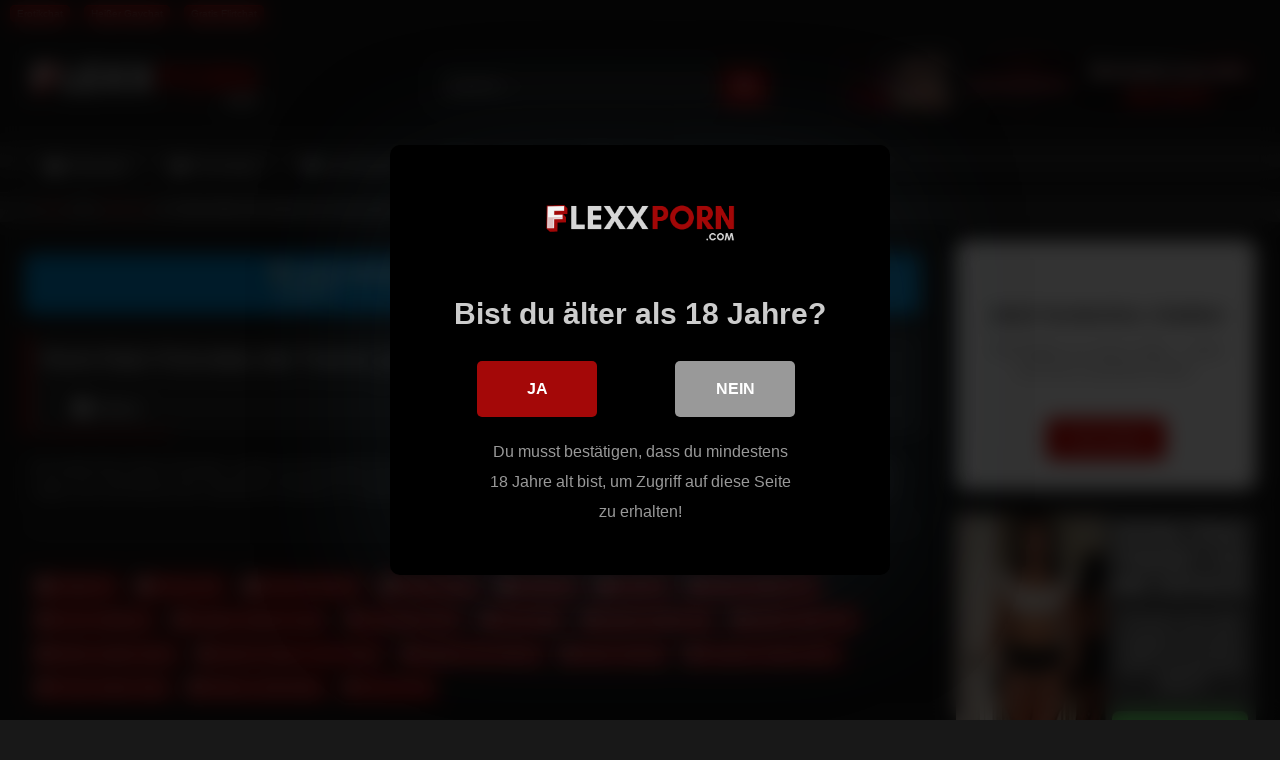

--- FILE ---
content_type: text/html; charset=UTF-8
request_url: https://flexxporn.com/romi-rain-fickvideo-die-transe-geil-in-den-arsch/
body_size: 30130
content:
<!DOCTYPE html>


<html lang="de" prefix="og: https://ogp.me/ns#">
<head>
<meta charset="UTF-8">
<meta content='width=device-width, initial-scale=1.0, maximum-scale=1.0, user-scalable=0' name='viewport' />
<link rel="profile" href="https://gmpg.org/xfn/11">
<link rel="icon" href="
https://flexxporn.com/wp-content/uploads/2023/04/Favicon.png">

<!-- Meta social networks -->

<!-- Meta Facebook -->
<meta property="fb:app_id" content="966242223397117" />
<meta property="og:url" content="https://flexxporn.com/romi-rain-fickvideo-die-transe-geil-in-den-arsch/" />
<meta property="og:type" content="article" />
<meta property="og:title" content="Romi Rain Fickvideo die Transe geil in den Arsch" />
<meta property="og:description" content="Die heiße Romi Rain Fickvideo, welche als Sexxygirl Karriere gemacht hat, trägt eine weiße Bluse und Netzstrümpfe. Und der Ficker darf sogar auch die Muschi der natürlichen Amateurin mit geilen Brüsten lecken. Das macht den Kerl so heiß, dass sein Penis dick anschwellt und vom Luder bearbeitet werden muss. Er steckt seinen dicken und langen..." />
<meta property="og:image" content="https://cdn5.fuxxporn3.com/DE24/Romi%20Rain7.mp4.jpg" />
<meta property="og:image:width" content="200" />
<meta property="og:image:height" content="200" />

<!-- Meta Twitter -->
<meta name="twitter:card" content="summary">
<!--<meta name="twitter:site" content="@site_username">-->
<meta name="twitter:title" content="Romi Rain Fickvideo die Transe geil in den Arsch">
<meta name="twitter:description" content="Die heiße Romi Rain Fickvideo, welche als Sexxygirl Karriere gemacht hat, trägt eine weiße Bluse und Netzstrümpfe. Und der Ficker darf sogar auch die Muschi der natürlichen Amateurin mit geilen Brüsten lecken. Das macht den Kerl so heiß, dass sein Penis dick anschwellt und vom Luder bearbeitet werden muss. Er steckt seinen dicken und langen...">
<!--<meta name="twitter:creator" content="@creator_username">-->
<meta name="twitter:image" content="https://cdn5.fuxxporn3.com/DE24/Romi%20Rain7.mp4.jpg">
<!--<meta name="twitter:domain" content="YourDomain.com">-->

<!-- Temp Style -->
<style>
	.post-thumbnail {
		aspect-ratio: 16/9;
	}
	.post-thumbnail video,
	.post-thumbnail img {
		object-fit: cover;
	}

	.video-debounce-bar {
		background: #A40808!important;
	}

			
			button,
		.button,
		input[type="button"],
		input[type="reset"],
		input[type="submit"],
		.label,
		.label:visited,
		.pagination ul li a,
		.widget_categories ul li a,
		.comment-reply-link,
		a.tag-cloud-link,
		.template-actors li a {
			background: -moz-linear-gradient(top, rgba(0,0,0,0.3) 0%, rgba(0,0,0,0) 70%); /* FF3.6-15 */
			background: -webkit-linear-gradient(top, rgba(0,0,0,0.3) 0%,rgba(0,0,0,0) 70%); /* Chrome10-25,Safari5.1-6 */
			background: linear-gradient(to bottom, rgba(0,0,0,0.3) 0%,rgba(0,0,0,0) 70%); /* W3C, IE10+, FF16+, Chrome26+, Opera12+, Safari7+ */
			filter: progid:DXImageTransform.Microsoft.gradient( startColorstr='#a62b2b2b', endColorstr='#00000000',GradientType=0 ); /* IE6-9 */
			-moz-box-shadow: 0 1px 6px 0 rgba(0, 0, 0, 0.12);
			-webkit-box-shadow: 0 1px 6px 0 rgba(0, 0, 0, 0.12);
			-o-box-shadow: 0 1px 6px 0 rgba(0, 0, 0, 0.12);
			box-shadow: 0 1px 6px 0 rgba(0, 0, 0, 0.12);
		}
		input[type="text"],
		input[type="email"],
		input[type="url"],
		input[type="password"],
		input[type="search"],
		input[type="number"],
		input[type="tel"],
		input[type="range"],
		input[type="date"],
		input[type="month"],
		input[type="week"],
		input[type="time"],
		input[type="datetime"],
		input[type="datetime-local"],
		input[type="color"],
		select,
		textarea,
		.wp-editor-container {
			-moz-box-shadow: 0 0 1px rgba(255, 255, 255, 0.3), 0 0 5px black inset;
			-webkit-box-shadow: 0 0 1px rgba(255, 255, 255, 0.3), 0 0 5px black inset;
			-o-box-shadow: 0 0 1px rgba(255, 255, 255, 0.3), 0 0 5px black inset;
			box-shadow: 0 0 1px rgba(255, 255, 255, 0.3), 0 0 5px black inset;
		}
		#site-navigation {
			background: #222222;
			background: -moz-linear-gradient(top, #222222 0%, #333333 50%, #222222 51%, #151515 100%);
			background: -webkit-linear-gradient(top, #222222 0%,#333333 50%,#222222 51%,#151515 100%);
			background: linear-gradient(to bottom, #222222 0%,#333333 50%,#222222 51%,#151515 100%);
			filter: progid:DXImageTransform.Microsoft.gradient( startColorstr='#222222', endColorstr='#151515',GradientType=0 );
			-moz-box-shadow: 0 6px 6px 0 rgba(0, 0, 0, 0.12);
			-webkit-box-shadow: 0 6px 6px 0 rgba(0, 0, 0, 0.12);
			-o-box-shadow: 0 6px 6px 0 rgba(0, 0, 0, 0.12);
			box-shadow: 0 6px 6px 0 rgba(0, 0, 0, 0.12);
		}
		#site-navigation > ul > li:hover > a,
		#site-navigation ul li.current-menu-item a {
			background: -moz-linear-gradient(top, rgba(0,0,0,0.3) 0%, rgba(0,0,0,0) 70%);
			background: -webkit-linear-gradient(top, rgba(0,0,0,0.3) 0%,rgba(0,0,0,0) 70%);
			background: linear-gradient(to bottom, rgba(0,0,0,0.3) 0%,rgba(0,0,0,0) 70%);
			filter: progid:DXImageTransform.Microsoft.gradient( startColorstr='#a62b2b2b', endColorstr='#00000000',GradientType=0 );
			-moz-box-shadow: inset 0px 0px 2px 0px #000000;
			-webkit-box-shadow: inset 0px 0px 2px 0px #000000;
			-o-box-shadow: inset 0px 0px 2px 0px #000000;
			box-shadow: inset 0px 0px 2px 0px #000000;
			filter:progid:DXImageTransform.Microsoft.Shadow(color=#000000, Direction=NaN, Strength=2);
		}
		.rating-bar,
		.categories-list .thumb-block .entry-header,
		.actors-list .thumb-block .entry-header,
		#filters .filters-select,
		#filters .filters-options {
			background: -moz-linear-gradient(top, rgba(0,0,0,0.3) 0%, rgba(0,0,0,0) 70%); /* FF3.6-15 */
			background: -webkit-linear-gradient(top, rgba(0,0,0,0.3) 0%,rgba(0,0,0,0) 70%); /* Chrome10-25,Safari5.1-6 */
			background: linear-gradient(to bottom, rgba(0,0,0,0.3) 0%,rgba(0,0,0,0) 70%); /* W3C, IE10+, FF16+, Chrome26+, Opera12+, Safari7+ */
			-moz-box-shadow: inset 0px 0px 2px 0px #000000;
			-webkit-box-shadow: inset 0px 0px 2px 0px #000000;
			-o-box-shadow: inset 0px 0px 2px 0px #000000;
			box-shadow: inset 0px 0px 2px 0px #000000;
			filter:progid:DXImageTransform.Microsoft.Shadow(color=#000000, Direction=NaN, Strength=2);
		}
		.breadcrumbs-area {
			background: -moz-linear-gradient(top, rgba(0,0,0,0.3) 0%, rgba(0,0,0,0) 70%); /* FF3.6-15 */
			background: -webkit-linear-gradient(top, rgba(0,0,0,0.3) 0%,rgba(0,0,0,0) 70%); /* Chrome10-25,Safari5.1-6 */
			background: linear-gradient(to bottom, rgba(0,0,0,0.3) 0%,rgba(0,0,0,0) 70%); /* W3C, IE10+, FF16+, Chrome26+, Opera12+, Safari7+ */
		}
	
	.site-title a {
		font-family: Open Sans;
		font-size: 36px;
	}
	.site-branding .logo img {
		max-width: 240px;
		max-height: 110px;
		margin-top: 0px;
		margin-left: 0px;
	}
	a,
	.site-title a i,
	.thumb-block:hover .rating-bar i,
	.categories-list .thumb-block:hover .entry-header .cat-title:before,
	.required,
	.like #more:hover i,
	.dislike #less:hover i,
	.top-bar i:hover,
	.main-navigation .menu-item-has-children > a:after,
	.menu-toggle i,
	.main-navigation.toggled li:hover > a,
	.main-navigation.toggled li.focus > a,
	.main-navigation.toggled li.current_page_item > a,
	.main-navigation.toggled li.current-menu-item > a,
	#filters .filters-select:after,
	.morelink i,
	.top-bar .membership a i,
	.thumb-block:hover .photos-count i {
		color: #A40808;
	}
	button,
	.button,
	input[type="button"],
	input[type="reset"],
	input[type="submit"],
	.label,
	.pagination ul li a.current,
	.pagination ul li a:hover,
	body #filters .label.secondary.active,
	.label.secondary:hover,
	.main-navigation li:hover > a,
	.main-navigation li.focus > a,
	.main-navigation li.current_page_item > a,
	.main-navigation li.current-menu-item > a,
	.widget_categories ul li a:hover,
	.comment-reply-link,
	a.tag-cloud-link:hover,
	.template-actors li a:hover {
		border-color: #A40808!important;
		background-color: #A40808!important;
	}
	.rating-bar-meter,
	.vjs-play-progress,
	#filters .filters-options span:hover,
	.bx-wrapper .bx-controls-direction a,
	.top-bar .social-share a:hover,
	.thumb-block:hover span.hd-video,
	.featured-carousel .slide a:hover span.hd-video,
	.appContainer .ctaButton {
		background-color: #A40808!important;
	}
	#video-tabs button.tab-link.active,
	.title-block,
	.widget-title,
	.page-title,
	.page .entry-title,
	.comments-title,
	.comment-reply-title,
	.morelink:hover {
		border-color: #A40808!important;
	}

	/* Small desktops ----------- */
	@media only screen  and (min-width : 64.001em) and (max-width : 84em) {
		#main .thumb-block {
			width: 25%!important;
		}
	}

	/* Desktops and laptops ----------- */
	@media only screen  and (min-width : 84.001em) {
		#main .thumb-block {
			width: 25%!important;
		}
	}

</style>

<!-- Google Analytics -->

<!-- Meta Verification -->


<style>
			#dclm_modal_screen {
			background-color: rgba(0,0,0,0.8);
		}
		#dclm_modal_content {
			background-color: #000;
		}
		#dclm_modal_content h2 {
			color: #ccc;
		}
		#dclm_modal_content p {
			color: #999;
		}
		#dclm_modal_content nav .av_go {
		background-color: #A40808!important;
	}
	#dclm_modal_content nav .av_no {
		background-color: #999999!important;
	}
	#dclm-logo img {
		opacity: 0.99;
	}
			</style>



<!-- Suchmaschinen-Optimierung durch Rank Math PRO - https://rankmath.com/ -->
<title>Romi Rain Fickvideo die Transe geil in den Arsch</title>
<meta name="description" content="Die heiße Romi Rain Fickvideo, welche als Sexxygirl Karriere gemacht hat, trägt eine weiße Bluse und Netzstrümpfe. Und der Ficker darf sogar auch die Muschi"/>
<meta name="robots" content="follow, index, max-snippet:-1, max-video-preview:-1, max-image-preview:large"/>
<link rel="canonical" href="https://flexxporn.com/romi-rain-fickvideo-die-transe-geil-in-den-arsch/" />
<meta property="og:locale" content="de_DE" />
<meta property="og:type" content="article" />
<meta property="og:title" content="Romi Rain Fickvideo die Transe geil in den Arsch" />
<meta property="og:description" content="Die heiße Romi Rain Fickvideo, welche als Sexxygirl Karriere gemacht hat, trägt eine weiße Bluse und Netzstrümpfe. Und der Ficker darf sogar auch die Muschi" />
<meta property="og:url" content="https://flexxporn.com/romi-rain-fickvideo-die-transe-geil-in-den-arsch/" />
<meta property="og:site_name" content="PORN Videos" />
<meta property="article:tag" content="Demon Slayer Xxx" />
<meta property="article:tag" content="Escort Heilbronn" />
<meta property="article:tag" content="Evgenia Talanina Nude" />
<meta property="article:tag" content="Knackiger Arsch" />
<meta property="article:tag" content="Lucy Nude" />
<meta property="article:tag" content="Martina Hingis Sex" />
<meta property="article:tag" content="Mature Lady Porn" />
<meta property="article:tag" content="Melina Sophie Nackt" />
<meta property="article:tag" content="Nackte Frauen In Der Sauna" />
<meta property="article:tag" content="Nigerian Sex Movies" />
<meta property="article:tag" content="Nude Climbing" />
<meta property="article:tag" content="Priyanka Chopra Nackt" />
<meta property="article:tag" content="Promis Nackt Fake" />
<meta property="article:tag" content="Rebecca Hall Nackt" />
<meta property="article:tag" content="Top 10 Porn" />
<meta property="article:section" content="Allgemein" />
<meta property="og:image" content="https://flexxporn.com/wp-content/uploads/2023/07/flexxporn.png" />
<meta property="og:image:secure_url" content="https://flexxporn.com/wp-content/uploads/2023/07/flexxporn.png" />
<meta property="og:image:width" content="1200" />
<meta property="og:image:height" content="630" />
<meta property="og:image:alt" content="flexxporn" />
<meta property="og:image:type" content="image/png" />
<meta property="article:published_time" content="2024-05-29T23:53:43+02:00" />
<meta name="twitter:card" content="summary_large_image" />
<meta name="twitter:title" content="Romi Rain Fickvideo die Transe geil in den Arsch" />
<meta name="twitter:description" content="Die heiße Romi Rain Fickvideo, welche als Sexxygirl Karriere gemacht hat, trägt eine weiße Bluse und Netzstrümpfe. Und der Ficker darf sogar auch die Muschi" />
<meta name="twitter:image" content="https://flexxporn.com/wp-content/uploads/2023/07/flexxporn.png" />
<meta name="twitter:label1" content="Verfasst von" />
<meta name="twitter:data1" content="adminmember" />
<meta name="twitter:label2" content="Lesedauer" />
<meta name="twitter:data2" content="1 Minute" />
<script type="application/ld+json" class="rank-math-schema">{"@context":"https://schema.org","@graph":[{"@type":["Person","Organization"],"@id":"https://flexxporn.com/#person","name":"PORN Videos","logo":{"@type":"ImageObject","@id":"https://flexxporn.com/#logo","url":"https://flexxporn.com/wp-content/uploads/2023/04/Logo.png","contentUrl":"https://flexxporn.com/wp-content/uploads/2023/04/Logo.png","caption":"PORN Videos","inLanguage":"de","width":"600","height":"150"},"image":{"@type":"ImageObject","@id":"https://flexxporn.com/#logo","url":"https://flexxporn.com/wp-content/uploads/2023/04/Logo.png","contentUrl":"https://flexxporn.com/wp-content/uploads/2023/04/Logo.png","caption":"PORN Videos","inLanguage":"de","width":"600","height":"150"}},{"@type":"WebSite","@id":"https://flexxporn.com/#website","url":"https://flexxporn.com","name":"PORN Videos","alternateName":"PORN Videos","publisher":{"@id":"https://flexxporn.com/#person"},"inLanguage":"de"},{"@type":"ImageObject","@id":"https://flexxporn.com/wp-content/uploads/2023/07/flexxporn.png","url":"https://flexxporn.com/wp-content/uploads/2023/07/flexxporn.png","width":"1200","height":"630","caption":"flexxporn","inLanguage":"de"},{"@type":"WebPage","@id":"https://flexxporn.com/romi-rain-fickvideo-die-transe-geil-in-den-arsch/#webpage","url":"https://flexxporn.com/romi-rain-fickvideo-die-transe-geil-in-den-arsch/","name":"Romi Rain Fickvideo die Transe geil in den Arsch","datePublished":"2024-05-29T23:53:43+02:00","dateModified":"2024-05-29T23:53:43+02:00","isPartOf":{"@id":"https://flexxporn.com/#website"},"primaryImageOfPage":{"@id":"https://flexxporn.com/wp-content/uploads/2023/07/flexxporn.png"},"inLanguage":"de"},{"@type":"Person","@id":"https://flexxporn.com/author/adminmember/","name":"adminmember","url":"https://flexxporn.com/author/adminmember/","image":{"@type":"ImageObject","@id":"https://secure.gravatar.com/avatar/db4cdf5d7fd9a1f1dba9541a75e2dffed2cbeaee23f5bed857ea368b16d2da25?s=96&amp;d=mm&amp;r=g","url":"https://secure.gravatar.com/avatar/db4cdf5d7fd9a1f1dba9541a75e2dffed2cbeaee23f5bed857ea368b16d2da25?s=96&amp;d=mm&amp;r=g","caption":"adminmember","inLanguage":"de"},"sameAs":["https://flexxporn.com"]},{"@type":"BlogPosting","headline":"Romi Rain Fickvideo die Transe geil in den Arsch","keywords":"Romi Rain Fickvideo","datePublished":"2024-05-29T23:53:43+02:00","dateModified":"2024-05-29T23:53:43+02:00","articleSection":"Allgemein, Pussy Sex, Rasierte Muschi, Reife Frauen, xHamster, YouPorn","author":{"@id":"https://flexxporn.com/author/adminmember/","name":"adminmember"},"publisher":{"@id":"https://flexxporn.com/#person"},"description":"Die hei\u00dfe Romi Rain Fickvideo, welche als Sexxygirl Karriere gemacht hat, tr\u00e4gt eine wei\u00dfe Bluse und Netzstr\u00fcmpfe. Und der Ficker darf sogar auch die Muschi der nat\u00fcrlichen Amateurin mit geilen Br\u00fcsten lecken. Das macht den Kerl so hei\u00df, dass sein Penis dick anschwellt und vom Luder bearbeitet werden muss. Er steckt seinen dicken und langen Penis in ihr Maul und verspricht ihr eine gute Befriedigung. Zu einem sch\u00f6nen Penis sagen diese beiden Freundinnen nicht nein. Das Mischlingsgirl mit dickem Hintern treibt es am roten Sofa mit ihrem wei\u00dfen Lover. Der ist mit einem hellen Shirt bekleidet, hat dunkle Haare und eine sportliche Figur. Diese beiden Amateur P\u00e4rchen wollen einen netten Abend miteinander verbringen. Da nutzt sie gleich die Gunst der Stunde und l\u00e4sst sich jedes enge Loch stopfen. Ein altes Luder mit kurzen, br\u00fcnetten Haaren in einem grauen Kleid wird bei der Untersuchung von einer dunkelhaarigen Frau in einem hellen Kittel verf\u00fchrt und vernascht. Das dunkelh\u00e4utige Zimmerm\u00e4dchen in ihrem sexy Outfit hat so einen hei\u00dfen Po, dass der Hausherr richtig scharf wird und sie k\u00fcmmert sich auch um seinen riesigen Onlyfans Leak Penis nur zu gerne. Die sexs\u00fcchtige Blondine Romi Rain Fickvideo freut sich, dass sie es mit zwei Nude Schlampen gleichzetig treiben darf.","name":"Romi Rain Fickvideo die Transe geil in den Arsch","@id":"https://flexxporn.com/romi-rain-fickvideo-die-transe-geil-in-den-arsch/#richSnippet","isPartOf":{"@id":"https://flexxporn.com/romi-rain-fickvideo-die-transe-geil-in-den-arsch/#webpage"},"image":{"@id":"https://flexxporn.com/wp-content/uploads/2023/07/flexxporn.png"},"inLanguage":"de","mainEntityOfPage":{"@id":"https://flexxporn.com/romi-rain-fickvideo-die-transe-geil-in-den-arsch/#webpage"}}]}</script>
<!-- /Rank Math WordPress SEO Plugin -->

<link rel='dns-prefetch' href='//vjs.zencdn.net' />
<link rel='dns-prefetch' href='//unpkg.com' />
<link rel='dns-prefetch' href='//www.googletagmanager.com' />
<link rel="alternate" type="application/rss+xml" title="FlexxPorn.com &raquo; Feed" href="https://flexxporn.com/feed/" />
<link rel="alternate" title="oEmbed (JSON)" type="application/json+oembed" href="https://flexxporn.com/wp-json/oembed/1.0/embed?url=https%3A%2F%2Fflexxporn.com%2Fromi-rain-fickvideo-die-transe-geil-in-den-arsch%2F" />
<link rel="alternate" title="oEmbed (XML)" type="text/xml+oembed" href="https://flexxporn.com/wp-json/oembed/1.0/embed?url=https%3A%2F%2Fflexxporn.com%2Fromi-rain-fickvideo-die-transe-geil-in-den-arsch%2F&#038;format=xml" />
<style id='wp-img-auto-sizes-contain-inline-css' type='text/css'>
img:is([sizes=auto i],[sizes^="auto," i]){contain-intrinsic-size:3000px 1500px}
/*# sourceURL=wp-img-auto-sizes-contain-inline-css */
</style>

<style id='wp-block-paragraph-inline-css' type='text/css'>
.is-small-text{font-size:.875em}.is-regular-text{font-size:1em}.is-large-text{font-size:2.25em}.is-larger-text{font-size:3em}.has-drop-cap:not(:focus):first-letter{float:left;font-size:8.4em;font-style:normal;font-weight:100;line-height:.68;margin:.05em .1em 0 0;text-transform:uppercase}body.rtl .has-drop-cap:not(:focus):first-letter{float:none;margin-left:.1em}p.has-drop-cap.has-background{overflow:hidden}:root :where(p.has-background){padding:1.25em 2.375em}:where(p.has-text-color:not(.has-link-color)) a{color:inherit}p.has-text-align-left[style*="writing-mode:vertical-lr"],p.has-text-align-right[style*="writing-mode:vertical-rl"]{rotate:180deg}
/*# sourceURL=https://flexxporn.com/wp-includes/blocks/paragraph/style.min.css */
</style>
<style id='wp-emoji-styles-inline-css' type='text/css'>

	img.wp-smiley, img.emoji {
		display: inline !important;
		border: none !important;
		box-shadow: none !important;
		height: 1em !important;
		width: 1em !important;
		margin: 0 0.07em !important;
		vertical-align: -0.1em !important;
		background: none !important;
		padding: 0 !important;
	}
/*# sourceURL=wp-emoji-styles-inline-css */
</style>
<link rel='stylesheet' id='wp-block-library-css' href='https://flexxporn.com/wp-includes/css/dist/block-library/style.min.css?ver=124c11c835c5f7534853b2b8050e4c95' type='text/css' media='all' />
<style id='wp-block-library-inline-css' type='text/css'>

        .custom-toolbar {
            width: 100%;
            background-color: #0088cc;
            color: white;
            height: 60px;
            display: flex;
            align-items: center;
            justify-content: center;
            padding: 0 10px;
            box-shadow: 0 2px 5px rgba(0, 0, 0, 0.2);
            font-family: Arial, sans-serif;
            position: relative;
            z-index: 9999;
            cursor: pointer;
            text-align: center;
            overflow: hidden;
            border-radius: 8px;
        }
        .custom-toolbar-content {
            display: flex;
            flex-direction: column;
            align-items: center;
            gap: 5px;
        }
        .custom-toolbar-row {
            display: flex;
            align-items: center;
            gap: 8px;
            justify-content: center;
        }
        .custom-whatsapp-icon {
            width: 20px;
            height: 20px;
        }
        .custom-toolbar-main-text {
            font-size: 18px;
            font-weight: bold;
            line-height: 1.2;
            white-space: nowrap;
        }
        .custom-toolbar-subtext {
            font-size: 14px;
            color: #e0e0e0;
            animation: blinking 1.5s infinite;
        }
        @keyframes blinking {
            0%, 100% { opacity: 1; }
            50% { opacity: 0; }
        }
        @media (max-width: 768px) {
            .custom-toolbar-main-text {
                font-size: 16px;
            }
        }
        @media (max-width: 480px) {
            .custom-toolbar-main-text {
                font-size: 14px;
            }
            .custom-toolbar-subtext {
                font-size: 12px;
            }
        }

/*# sourceURL=wp-block-library-inline-css */
</style><style id='wp-block-rss-inline-css' type='text/css'>
ul.wp-block-rss.alignleft{margin-right:2em}ul.wp-block-rss.alignright{margin-left:2em}ul.wp-block-rss.is-grid{display:flex;flex-wrap:wrap;padding:0}ul.wp-block-rss.is-grid li{margin:0 1em 1em 0;width:100%}@media (min-width:600px){ul.wp-block-rss.columns-2 li{width:calc(50% - 1em)}ul.wp-block-rss.columns-3 li{width:calc(33.33333% - 1em)}ul.wp-block-rss.columns-4 li{width:calc(25% - 1em)}ul.wp-block-rss.columns-5 li{width:calc(20% - 1em)}ul.wp-block-rss.columns-6 li{width:calc(16.66667% - 1em)}}.wp-block-rss__item-author,.wp-block-rss__item-publish-date{display:block;font-size:.8125em}.wp-block-rss{box-sizing:border-box;list-style:none;padding:0}
/*# sourceURL=https://flexxporn.com/wp-includes/blocks/rss/style.min.css */
</style>
<style id='wp-block-tag-cloud-inline-css' type='text/css'>
.wp-block-tag-cloud{box-sizing:border-box}.wp-block-tag-cloud.aligncenter{justify-content:center;text-align:center}.wp-block-tag-cloud a{display:inline-block;margin-right:5px}.wp-block-tag-cloud span{display:inline-block;margin-left:5px;text-decoration:none}:root :where(.wp-block-tag-cloud.is-style-outline){display:flex;flex-wrap:wrap;gap:1ch}:root :where(.wp-block-tag-cloud.is-style-outline a){border:1px solid;font-size:unset!important;margin-right:0;padding:1ch 2ch;text-decoration:none!important}
/*# sourceURL=https://flexxporn.com/wp-includes/blocks/tag-cloud/style.min.css */
</style>
<style id='global-styles-inline-css' type='text/css'>
:root{--wp--preset--aspect-ratio--square: 1;--wp--preset--aspect-ratio--4-3: 4/3;--wp--preset--aspect-ratio--3-4: 3/4;--wp--preset--aspect-ratio--3-2: 3/2;--wp--preset--aspect-ratio--2-3: 2/3;--wp--preset--aspect-ratio--16-9: 16/9;--wp--preset--aspect-ratio--9-16: 9/16;--wp--preset--color--black: #000000;--wp--preset--color--cyan-bluish-gray: #abb8c3;--wp--preset--color--white: #ffffff;--wp--preset--color--pale-pink: #f78da7;--wp--preset--color--vivid-red: #cf2e2e;--wp--preset--color--luminous-vivid-orange: #ff6900;--wp--preset--color--luminous-vivid-amber: #fcb900;--wp--preset--color--light-green-cyan: #7bdcb5;--wp--preset--color--vivid-green-cyan: #00d084;--wp--preset--color--pale-cyan-blue: #8ed1fc;--wp--preset--color--vivid-cyan-blue: #0693e3;--wp--preset--color--vivid-purple: #9b51e0;--wp--preset--gradient--vivid-cyan-blue-to-vivid-purple: linear-gradient(135deg,rgb(6,147,227) 0%,rgb(155,81,224) 100%);--wp--preset--gradient--light-green-cyan-to-vivid-green-cyan: linear-gradient(135deg,rgb(122,220,180) 0%,rgb(0,208,130) 100%);--wp--preset--gradient--luminous-vivid-amber-to-luminous-vivid-orange: linear-gradient(135deg,rgb(252,185,0) 0%,rgb(255,105,0) 100%);--wp--preset--gradient--luminous-vivid-orange-to-vivid-red: linear-gradient(135deg,rgb(255,105,0) 0%,rgb(207,46,46) 100%);--wp--preset--gradient--very-light-gray-to-cyan-bluish-gray: linear-gradient(135deg,rgb(238,238,238) 0%,rgb(169,184,195) 100%);--wp--preset--gradient--cool-to-warm-spectrum: linear-gradient(135deg,rgb(74,234,220) 0%,rgb(151,120,209) 20%,rgb(207,42,186) 40%,rgb(238,44,130) 60%,rgb(251,105,98) 80%,rgb(254,248,76) 100%);--wp--preset--gradient--blush-light-purple: linear-gradient(135deg,rgb(255,206,236) 0%,rgb(152,150,240) 100%);--wp--preset--gradient--blush-bordeaux: linear-gradient(135deg,rgb(254,205,165) 0%,rgb(254,45,45) 50%,rgb(107,0,62) 100%);--wp--preset--gradient--luminous-dusk: linear-gradient(135deg,rgb(255,203,112) 0%,rgb(199,81,192) 50%,rgb(65,88,208) 100%);--wp--preset--gradient--pale-ocean: linear-gradient(135deg,rgb(255,245,203) 0%,rgb(182,227,212) 50%,rgb(51,167,181) 100%);--wp--preset--gradient--electric-grass: linear-gradient(135deg,rgb(202,248,128) 0%,rgb(113,206,126) 100%);--wp--preset--gradient--midnight: linear-gradient(135deg,rgb(2,3,129) 0%,rgb(40,116,252) 100%);--wp--preset--font-size--small: 13px;--wp--preset--font-size--medium: 20px;--wp--preset--font-size--large: 36px;--wp--preset--font-size--x-large: 42px;--wp--preset--spacing--20: 0.44rem;--wp--preset--spacing--30: 0.67rem;--wp--preset--spacing--40: 1rem;--wp--preset--spacing--50: 1.5rem;--wp--preset--spacing--60: 2.25rem;--wp--preset--spacing--70: 3.38rem;--wp--preset--spacing--80: 5.06rem;--wp--preset--shadow--natural: 6px 6px 9px rgba(0, 0, 0, 0.2);--wp--preset--shadow--deep: 12px 12px 50px rgba(0, 0, 0, 0.4);--wp--preset--shadow--sharp: 6px 6px 0px rgba(0, 0, 0, 0.2);--wp--preset--shadow--outlined: 6px 6px 0px -3px rgb(255, 255, 255), 6px 6px rgb(0, 0, 0);--wp--preset--shadow--crisp: 6px 6px 0px rgb(0, 0, 0);}:where(.is-layout-flex){gap: 0.5em;}:where(.is-layout-grid){gap: 0.5em;}body .is-layout-flex{display: flex;}.is-layout-flex{flex-wrap: wrap;align-items: center;}.is-layout-flex > :is(*, div){margin: 0;}body .is-layout-grid{display: grid;}.is-layout-grid > :is(*, div){margin: 0;}:where(.wp-block-columns.is-layout-flex){gap: 2em;}:where(.wp-block-columns.is-layout-grid){gap: 2em;}:where(.wp-block-post-template.is-layout-flex){gap: 1.25em;}:where(.wp-block-post-template.is-layout-grid){gap: 1.25em;}.has-black-color{color: var(--wp--preset--color--black) !important;}.has-cyan-bluish-gray-color{color: var(--wp--preset--color--cyan-bluish-gray) !important;}.has-white-color{color: var(--wp--preset--color--white) !important;}.has-pale-pink-color{color: var(--wp--preset--color--pale-pink) !important;}.has-vivid-red-color{color: var(--wp--preset--color--vivid-red) !important;}.has-luminous-vivid-orange-color{color: var(--wp--preset--color--luminous-vivid-orange) !important;}.has-luminous-vivid-amber-color{color: var(--wp--preset--color--luminous-vivid-amber) !important;}.has-light-green-cyan-color{color: var(--wp--preset--color--light-green-cyan) !important;}.has-vivid-green-cyan-color{color: var(--wp--preset--color--vivid-green-cyan) !important;}.has-pale-cyan-blue-color{color: var(--wp--preset--color--pale-cyan-blue) !important;}.has-vivid-cyan-blue-color{color: var(--wp--preset--color--vivid-cyan-blue) !important;}.has-vivid-purple-color{color: var(--wp--preset--color--vivid-purple) !important;}.has-black-background-color{background-color: var(--wp--preset--color--black) !important;}.has-cyan-bluish-gray-background-color{background-color: var(--wp--preset--color--cyan-bluish-gray) !important;}.has-white-background-color{background-color: var(--wp--preset--color--white) !important;}.has-pale-pink-background-color{background-color: var(--wp--preset--color--pale-pink) !important;}.has-vivid-red-background-color{background-color: var(--wp--preset--color--vivid-red) !important;}.has-luminous-vivid-orange-background-color{background-color: var(--wp--preset--color--luminous-vivid-orange) !important;}.has-luminous-vivid-amber-background-color{background-color: var(--wp--preset--color--luminous-vivid-amber) !important;}.has-light-green-cyan-background-color{background-color: var(--wp--preset--color--light-green-cyan) !important;}.has-vivid-green-cyan-background-color{background-color: var(--wp--preset--color--vivid-green-cyan) !important;}.has-pale-cyan-blue-background-color{background-color: var(--wp--preset--color--pale-cyan-blue) !important;}.has-vivid-cyan-blue-background-color{background-color: var(--wp--preset--color--vivid-cyan-blue) !important;}.has-vivid-purple-background-color{background-color: var(--wp--preset--color--vivid-purple) !important;}.has-black-border-color{border-color: var(--wp--preset--color--black) !important;}.has-cyan-bluish-gray-border-color{border-color: var(--wp--preset--color--cyan-bluish-gray) !important;}.has-white-border-color{border-color: var(--wp--preset--color--white) !important;}.has-pale-pink-border-color{border-color: var(--wp--preset--color--pale-pink) !important;}.has-vivid-red-border-color{border-color: var(--wp--preset--color--vivid-red) !important;}.has-luminous-vivid-orange-border-color{border-color: var(--wp--preset--color--luminous-vivid-orange) !important;}.has-luminous-vivid-amber-border-color{border-color: var(--wp--preset--color--luminous-vivid-amber) !important;}.has-light-green-cyan-border-color{border-color: var(--wp--preset--color--light-green-cyan) !important;}.has-vivid-green-cyan-border-color{border-color: var(--wp--preset--color--vivid-green-cyan) !important;}.has-pale-cyan-blue-border-color{border-color: var(--wp--preset--color--pale-cyan-blue) !important;}.has-vivid-cyan-blue-border-color{border-color: var(--wp--preset--color--vivid-cyan-blue) !important;}.has-vivid-purple-border-color{border-color: var(--wp--preset--color--vivid-purple) !important;}.has-vivid-cyan-blue-to-vivid-purple-gradient-background{background: var(--wp--preset--gradient--vivid-cyan-blue-to-vivid-purple) !important;}.has-light-green-cyan-to-vivid-green-cyan-gradient-background{background: var(--wp--preset--gradient--light-green-cyan-to-vivid-green-cyan) !important;}.has-luminous-vivid-amber-to-luminous-vivid-orange-gradient-background{background: var(--wp--preset--gradient--luminous-vivid-amber-to-luminous-vivid-orange) !important;}.has-luminous-vivid-orange-to-vivid-red-gradient-background{background: var(--wp--preset--gradient--luminous-vivid-orange-to-vivid-red) !important;}.has-very-light-gray-to-cyan-bluish-gray-gradient-background{background: var(--wp--preset--gradient--very-light-gray-to-cyan-bluish-gray) !important;}.has-cool-to-warm-spectrum-gradient-background{background: var(--wp--preset--gradient--cool-to-warm-spectrum) !important;}.has-blush-light-purple-gradient-background{background: var(--wp--preset--gradient--blush-light-purple) !important;}.has-blush-bordeaux-gradient-background{background: var(--wp--preset--gradient--blush-bordeaux) !important;}.has-luminous-dusk-gradient-background{background: var(--wp--preset--gradient--luminous-dusk) !important;}.has-pale-ocean-gradient-background{background: var(--wp--preset--gradient--pale-ocean) !important;}.has-electric-grass-gradient-background{background: var(--wp--preset--gradient--electric-grass) !important;}.has-midnight-gradient-background{background: var(--wp--preset--gradient--midnight) !important;}.has-small-font-size{font-size: var(--wp--preset--font-size--small) !important;}.has-medium-font-size{font-size: var(--wp--preset--font-size--medium) !important;}.has-large-font-size{font-size: var(--wp--preset--font-size--large) !important;}.has-x-large-font-size{font-size: var(--wp--preset--font-size--x-large) !important;}
/*# sourceURL=global-styles-inline-css */
</style>

<style id='classic-theme-styles-inline-css' type='text/css'>
/*! This file is auto-generated */
.wp-block-button__link{color:#fff;background-color:#32373c;border-radius:9999px;box-shadow:none;text-decoration:none;padding:calc(.667em + 2px) calc(1.333em + 2px);font-size:1.125em}.wp-block-file__button{background:#32373c;color:#fff;text-decoration:none}
/*# sourceURL=/wp-includes/css/classic-themes.min.css */
</style>
<link rel='stylesheet' id='wpst-font-awesome-css' href='https://flexxporn.com/wp-content/themes/retrotube/assets/stylesheets/font-awesome/css/font-awesome.min.css?ver=4.7.0' type='text/css' media='all' />
<link rel='stylesheet' id='wpst-videojs-style-css' href='//vjs.zencdn.net/7.8.4/video-js.css?ver=7.8.4' type='text/css' media='all' />
<link rel='stylesheet' id='wpst-style-css' href='https://flexxporn.com/wp-content/themes/retrotube/style.css?ver=1.12.0.1767209691' type='text/css' media='all' />
<link rel='stylesheet' id='heateor_sss_frontend_css-css' href='https://flexxporn.com/wp-content/plugins/sassy-social-share/public/css/sassy-social-share-public.css?ver=3.3.79' type='text/css' media='all' />
<style id='heateor_sss_frontend_css-inline-css' type='text/css'>
.heateor_sss_button_instagram span.heateor_sss_svg,a.heateor_sss_instagram span.heateor_sss_svg{background:radial-gradient(circle at 30% 107%,#fdf497 0,#fdf497 5%,#fd5949 45%,#d6249f 60%,#285aeb 90%)}.heateor_sss_horizontal_sharing .heateor_sss_svg,.heateor_sss_standard_follow_icons_container .heateor_sss_svg{color:#fff;border-width:0px;border-style:solid;border-color:transparent}.heateor_sss_horizontal_sharing .heateorSssTCBackground{color:#666}.heateor_sss_horizontal_sharing span.heateor_sss_svg:hover,.heateor_sss_standard_follow_icons_container span.heateor_sss_svg:hover{border-color:transparent;}.heateor_sss_vertical_sharing span.heateor_sss_svg,.heateor_sss_floating_follow_icons_container span.heateor_sss_svg{color:#fff;border-width:0px;border-style:solid;border-color:transparent;}.heateor_sss_vertical_sharing .heateorSssTCBackground{color:#666;}.heateor_sss_vertical_sharing span.heateor_sss_svg:hover,.heateor_sss_floating_follow_icons_container span.heateor_sss_svg:hover{border-color:transparent;}@media screen and (max-width:783px) {.heateor_sss_vertical_sharing{display:none!important}}
/*# sourceURL=heateor_sss_frontend_css-inline-css */
</style>
<link rel='stylesheet' id='dclm-disclaimer-style-css' href='https://flexxporn.com/wp-content/plugins/wps-disclaimer/public/assets/css/disclaimer.css?ver=1.5.0' type='text/css' media='all' />
<script type="text/javascript" src="https://flexxporn.com/wp-includes/js/jquery/jquery.min.js?ver=3.7.1" id="jquery-core-js"></script>
<script type="text/javascript" src="https://flexxporn.com/wp-includes/js/jquery/jquery-migrate.min.js?ver=3.4.1" id="jquery-migrate-js"></script>
<script type="text/javascript" id="jquery-js-after">
/* <![CDATA[ */

        document.addEventListener('DOMContentLoaded', function() {
            const targetElement = document.querySelector('.responsive-player');
            if (targetElement && !document.querySelector('.custom-toolbar')) {
                const toolbar = document.createElement('div');
                toolbar.className = 'custom-toolbar';
                toolbar.innerHTML = `
                    <div class='custom-toolbar-content'>
                        <div class='custom-toolbar-row'>
                            <img src='https://upload.wikimedia.org/wikipedia/commons/8/82/Telegram_logo.svg' alt='Telegram Icon' class='custom-whatsapp-icon'>
                            <span class='custom-toolbar-main-text'>Gratis Sexkontakte & Sexdates per Telegram</span>
                        </div>
                        <span class='custom-toolbar-subtext blinking-text'>Zur Telegram Nummer</span>
                    </div>
                `;
                toolbar.addEventListener('click', function() {
                    window.open('http://ads-abc.com/telegram/go.html', '_blank');
                });
                targetElement.parentNode.insertBefore(toolbar, targetElement);
            }
        });
    
//# sourceURL=jquery-js-after
/* ]]> */
</script>

<!-- Google Tag (gtac.js) durch Site-Kit hinzugefügt -->
<!-- Von Site Kit hinzugefügtes Google-Analytics-Snippet -->
<script type="text/javascript" src="https://www.googletagmanager.com/gtag/js?id=GT-M6BPVLV" id="google_gtagjs-js" async></script>
<script type="text/javascript" id="google_gtagjs-js-after">
/* <![CDATA[ */
window.dataLayer = window.dataLayer || [];function gtag(){dataLayer.push(arguments);}
gtag("set","linker",{"domains":["flexxporn.com"]});
gtag("js", new Date());
gtag("set", "developer_id.dZTNiMT", true);
gtag("config", "GT-M6BPVLV");
//# sourceURL=google_gtagjs-js-after
/* ]]> */
</script>
<link rel="https://api.w.org/" href="https://flexxporn.com/wp-json/" /><link rel="alternate" title="JSON" type="application/json" href="https://flexxporn.com/wp-json/wp/v2/posts/2968" /><meta name="generator" content="Site Kit by Google 1.168.0" /><meta name="google-site-verification" content="-4GpMYaOwm3jXglkypN959WGxziDC-x1i4NRY0vJg6M" />
<meta name="9095923c46b9c7612c7170d8bad326911461771e" content="9095923c46b9c7612c7170d8bad326911461771e" />

<html>
<head>
    <style>
        .toolbar {
            background-color: #171717;
            width: 100%;
            height: 30px;
            padding-left: 10px; 
        }
        
        .toolbar .button {
            margin-right: 10px; 
            font-size: 10px;
            padding: 2px 6px;
            border-radius: 5px;
        }
    </style>
    <?php wp_head(); ?>
<link rel='stylesheet' id='wpmi-frontend-css' href='https://flexxporn.com/wp-content/plugins/wp-menu-icons/build/frontend/css/style.css?ver=3.4.1' type='text/css' media='all' />
<link rel='stylesheet' id='dashicons-css' href='https://flexxporn.com/wp-includes/css/dashicons.min.css?ver=124c11c835c5f7534853b2b8050e4c95' type='text/css' media='all' />
</head>
<body data-rsssl=1>
    <div class="toolbar">
        <a href="https://erotikchat2000.com/" target="_blank" class="button">Erotikchat</a>
        <a href="https://gaychat2000.com/" target="_blank" class="button">Heißer Gaychat</a>
        <a href="https://flirtchat2000.com/" target="_blank" class="button">Gratis Flirtchat</a>
    </div>
    <?php wp_footer(); ?>
<script defer src="https://static.cloudflareinsights.com/beacon.min.js/vcd15cbe7772f49c399c6a5babf22c1241717689176015" integrity="sha512-ZpsOmlRQV6y907TI0dKBHq9Md29nnaEIPlkf84rnaERnq6zvWvPUqr2ft8M1aS28oN72PdrCzSjY4U6VaAw1EQ==" data-cf-beacon='{"version":"2024.11.0","token":"e5fa9892105147c291a0a47838cf0fbe","r":1,"server_timing":{"name":{"cfCacheStatus":true,"cfEdge":true,"cfExtPri":true,"cfL4":true,"cfOrigin":true,"cfSpeedBrain":true},"location_startswith":null}}' crossorigin="anonymous"></script>
</body>
</html>

<script>
(function(bcqtr){
var d = document,
    s = d.createElement('script'),
    l = d.scripts[d.scripts.length - 1];
s.settings = bcqtr || {};
s.src = "\/\/unrealistic-tell.com\/cDD\/9\/6-b.2b5LlvS-WcQb9ONdD\/c\/4ZNKjFg\/5FM\/ye0\/0bNVzbg_2\/OPD\/kc0A";
s.async = true;
s.referrerPolicy = 'no-referrer-when-downgrade';
l.parentNode.insertBefore(s, l);
})({})
</script>
<link rel="icon" href="https://flexxporn.com/wp-content/uploads/2023/04/cropped-Favicon-32x32.png" sizes="32x32" />
<link rel="icon" href="https://flexxporn.com/wp-content/uploads/2023/04/cropped-Favicon-192x192.png" sizes="192x192" />
<link rel="apple-touch-icon" href="https://flexxporn.com/wp-content/uploads/2023/04/cropped-Favicon-180x180.png" />
<meta name="msapplication-TileImage" content="https://flexxporn.com/wp-content/uploads/2023/04/cropped-Favicon-270x270.png" />
</head>

<body data-rsssl=1
class="wp-singular post-template-default single single-post postid-2968 single-format-standard wp-embed-responsive wp-theme-retrotube">
<div id="page">
	<a class="skip-link screen-reader-text" href="#content">Skip to content</a>

	<header id="masthead" class="site-header" role="banner">

		
		<div class="site-branding row">
			<div class="logo">
									<a href="https://flexxporn.com/" rel="home" title="FlexxPorn.com"><img src="
										https://flexxporn.com/wp-content/uploads/2023/04/Logo.png					" alt="FlexxPorn.com"></a>
				
									<p class="site-description">
											</p>
							</div>
							<div class="header-search small-search">
	<form method="get" id="searchform" action="https://flexxporn.com/">        
					<input class="input-group-field" value="Search..." name="s" id="s" onfocus="if (this.value == 'Search...') {this.value = '';}" onblur="if (this.value == '') {this.value = 'Search...';}" type="text" />
				
		<input class="button fa-input" type="submit" id="searchsubmit" value="&#xf002;" />        
	</form>
</div>										<div class="happy-header">
					<div style="max-width:1540px; height:auto; text-align:left; margin:0 auto;"><a href="https://ads-abc.com/chat/btc_psites.html" target="_blank"><img src="https://ads-abc.com/ads/flexxporn/header/rotate.php" width="100%" height="auto" alt="German Porn Videos"></a></div>				</div>
					</div><!-- .site-branding -->

		<nav id="site-navigation" class="main-navigation
		" role="navigation">
			<div id="head-mobile"></div>
			<div class="button-nav"></div>
			<ul id="menu-main-menu" class="row"><li id="menu-item-11" class="home-icon menu-item menu-item-type-custom menu-item-object-custom menu-item-home menu-item-11"><a href="https://flexxporn.com">Startseite</a></li>
<li id="menu-item-14" class="star-icon menu-item menu-item-type-post_type menu-item-object-page menu-item-14"><a href="https://flexxporn.com/pornostars/">Pornostars</a></li>
<li id="menu-item-13" class="tag-icon menu-item menu-item-type-post_type menu-item-object-page menu-item-13"><a href="https://flexxporn.com/suchbegriffe/">Suchbegriffe</a></li>
<li id="menu-item-89340" class="menu-item menu-item-type-post_type menu-item-object-page menu-item-89340"><a href="https://flexxporn.com/blog/"><i style="font-size:1em;" class="wpmi__icon wpmi__label-0 wpmi__position-before wpmi__align-middle wpmi__size-1 dashicons dashicons-book-alt"></i>Porno Blog</a></li>
<li id="menu-item-89341" class="menu-item menu-item-type-custom menu-item-object-custom menu-item-89341"><a href="https://ads-abc.com/chat/btc_psites.html"><i style="font-size:1em;" class="wpmi__icon wpmi__label-0 wpmi__position-before wpmi__align-middle wpmi__size-1 dashicons dashicons-heart"></i>Kostenloser Sexchat</a></li>
<li id="menu-item-211100" class="menu-item menu-item-type-custom menu-item-object-custom menu-item-211100"><a href="https://lovalio.com">Casual Dating</a></li>
</ul>		</nav><!-- #site-navigation -->

		<div class="clear"></div>

					<div class="happy-header-mobile">
				<iframe src="https://ads-abc.com/ads/flexxporn/headermobile/index.php" name="Deutsche Hausfrauen nackt" id="Deutsche Hausfrauen nackt" scrolling="no" frameborder="0" marginheight="0px" marginwidth="0px" height="125" width="300">
</iframe>			</div>
			</header><!-- #masthead -->

	<div class="breadcrumbs-area"><div class="row"><div id="breadcrumbs"><a href="https://flexxporn.com">Home</a><span class="separator"><i class="fa fa-caret-right"></i></span><a href="https://flexxporn.com/category/allgemein/">Allgemein</a><span class="separator"><i class="fa fa-caret-right"></i></span><span class="current">Romi Rain Fickvideo die Transe geil in den Arsch</span></div></div></div>
	
	<div id="content" class="site-content row">
	<div id="primary" class="content-area with-sidebar-right">
		<main id="main" class="site-main with-sidebar-right" role="main">

		
<article id="post-2968" class="post-2968 post type-post status-publish format-standard hentry category-allgemein category-pussy-sex category-rasierte-muschi category-reife-frauen category-xhamster category-youporn tag-demon-slayer-xxx tag-escort-heilbronn tag-evgenia-talanina-nude tag-knackiger-arsch tag-lucy-nude tag-martina-hingis-sex tag-mature-lady-porn tag-melina-sophie-nackt tag-nackte-frauen-in-der-sauna tag-nigerian-sex-movies tag-nude-climbing tag-priyanka-chopra-nackt tag-promis-nackt-fake tag-rebecca-hall-nackt tag-top-10-porn" itemprop="video" itemscope itemtype="https://schema.org/VideoObject">
	<meta itemprop="author" content="adminmember" /><meta itemprop="name" content="Romi Rain Fickvideo die Transe geil in den Arsch" /><meta itemprop="description" content="Romi Rain Fickvideo die Transe geil in den Arsch" /><meta itemprop="description" content="Die heiße Romi Rain Fickvideo, welche als Sexxygirl Karriere gemacht hat, trägt eine weiße Bluse und Netzstrümpfe. Und der Ficker darf sogar auch die Muschi der natürlichen Amateurin mit geilen Brüsten lecken. Das macht den Kerl so heiß, dass sein Penis dick anschwellt und vom Luder bearbeitet werden muss. Er steckt seinen dicken und langen Penis in ihr Maul und verspricht ihr eine gute Befriedigung. Zu einem schönen Penis sagen diese beiden Freundinnen nicht nein. Das Mischlingsgirl mit dickem Hintern treibt es am roten Sofa mit ihrem weißen Lover. Der ist mit einem hellen Shirt bekleidet, hat dunkle Haare und eine sportliche Figur. Diese beiden Amateur Pärchen wollen einen netten Abend miteinander verbringen. Da nutzt sie gleich die Gunst der Stunde und lässt sich jedes enge Loch stopfen. Ein altes Luder mit kurzen, brünetten Haaren in einem grauen Kleid wird bei der Untersuchung von einer dunkelhaarigen Frau in einem hellen Kittel verführt und vernascht. Das dunkelhäutige Zimmermädchen in ihrem sexy Outfit hat so einen heißen Po, dass der Hausherr richtig scharf wird und sie kümmert sich auch um seinen riesigen Onlyfans Leak Penis nur zu gerne. Die sexsüchtige Blondine Romi Rain Fickvideo freut sich, dass sie es mit zwei Nude Schlampen gleichzetig treiben darf." /><meta itemprop="duration" content="P0DT0H0M0S" /><meta itemprop="thumbnailUrl" content="https://cdn5.fuxxporn3.com/DE24/Romi%20Rain7.mp4.jpg" /><meta itemprop="contentURL" content="https://cdn5.fuxxporn3.com/DE24/Romi%20Rain7.mp4" /><meta itemprop="uploadDate" content="2024-05-29T23:53:43+02:00" />	<header class="entry-header">
		
		<div class="video-player">
	<div class="responsive-player"><iframe src="https://flexxporn.com/wp-content/plugins/clean-tube-player/public/player-x.php?q=[base64]" frameborder="0" scrolling="no" allowfullscreen></iframe></div></div>

		
		
		
		
		<div class="title-block box-shadow">
			<h1 class="entry-title" itemprop="name">Romi Rain Fickvideo die Transe geil in den Arsch</h1>						<div id="video-tabs" class="tabs">
				<button class="tab-link active about" data-tab-id="video-about"><i class="fa fa-info-circle"></i> About</button>
							</div>
		</div>

		<div class="clear"></div>

	</header><!-- .entry-header -->

	<div class="entry-content">
				<div class="tab-content">
						<div id="video-about" class="width100">
					<div class="video-description">
													<div class="desc
															more">
								<p>Die heiße Romi Rain Fickvideo, welche als Sexxygirl Karriere gemacht hat, trägt eine weiße Bluse und Netzstrümpfe. Und der Ficker darf sogar auch die Muschi der natürlichen Amateurin mit geilen Brüsten lecken. Das macht den Kerl so heiß, dass sein Penis dick anschwellt und vom Luder bearbeitet werden muss. Er steckt seinen dicken und langen Penis in ihr Maul und verspricht ihr eine gute Befriedigung. Zu einem schönen Penis sagen diese beiden Freundinnen nicht nein. Das Mischlingsgirl mit dickem Hintern treibt es am roten Sofa mit ihrem weißen Lover. Der ist mit einem hellen Shirt bekleidet, hat dunkle Haare und eine sportliche Figur. Diese beiden Amateur Pärchen wollen einen netten Abend miteinander verbringen. Da nutzt sie gleich die Gunst der Stunde und lässt sich jedes enge Loch stopfen. Ein altes Luder mit kurzen, brünetten Haaren in einem grauen Kleid wird bei der Untersuchung von einer dunkelhaarigen Frau in einem hellen Kittel verführt und vernascht. Das dunkelhäutige Zimmermädchen in ihrem sexy Outfit hat so einen heißen Po, dass der Hausherr richtig scharf wird und sie kümmert sich auch um seinen riesigen Onlyfans Leak Penis nur zu gerne. Die sexsüchtige Blondine Romi Rain Fickvideo freut sich, dass sie es mit zwei Nude Schlampen gleichzetig treiben darf.</p><div class='heateorSssClear'></div><div  class='heateor_sss_sharing_container heateor_sss_horizontal_sharing' data-heateor-sss-href='https://flexxporn.com/romi-rain-fickvideo-die-transe-geil-in-den-arsch/'><div class='heateor_sss_sharing_title' style="font-weight:bold" ></div><div class="heateor_sss_sharing_ul"><a aria-label="Facebook" class="heateor_sss_facebook" href="https://www.facebook.com/sharer/sharer.php?u=https%3A%2F%2Fflexxporn.com%2Fromi-rain-fickvideo-die-transe-geil-in-den-arsch%2F" title="Facebook" rel="nofollow noopener" target="_blank" style="font-size:32px!important;box-shadow:none;display:inline-block;vertical-align:middle"><span class="heateor_sss_svg" style="background-color:#0765FE;width:27px;height:27px;border-radius:999px;display:inline-block;opacity:1;float:left;font-size:32px;box-shadow:none;display:inline-block;font-size:16px;padding:0 4px;vertical-align:middle;background-repeat:repeat;overflow:hidden;padding:0;cursor:pointer;box-sizing:content-box"><svg style="display:block;border-radius:999px;" focusable="false" aria-hidden="true" xmlns="http://www.w3.org/2000/svg" width="100%" height="100%" viewBox="0 0 32 32"><path fill="#fff" d="M28 16c0-6.627-5.373-12-12-12S4 9.373 4 16c0 5.628 3.875 10.35 9.101 11.647v-7.98h-2.474V16H13.1v-1.58c0-4.085 1.849-5.978 5.859-5.978.76 0 2.072.15 2.608.298v3.325c-.283-.03-.775-.045-1.386-.045-1.967 0-2.728.745-2.728 2.683V16h3.92l-.673 3.667h-3.247v8.245C23.395 27.195 28 22.135 28 16Z"></path></svg></span></a><a aria-label="X" class="heateor_sss_button_x" href="https://twitter.com/intent/tweet?text=Romi%20Rain%20Fickvideo%20die%20Transe%20geil%20in%20den%20Arsch&url=https%3A%2F%2Fflexxporn.com%2Fromi-rain-fickvideo-die-transe-geil-in-den-arsch%2F" title="X" rel="nofollow noopener" target="_blank" style="font-size:32px!important;box-shadow:none;display:inline-block;vertical-align:middle"><span class="heateor_sss_svg heateor_sss_s__default heateor_sss_s_x" style="background-color:#2a2a2a;width:27px;height:27px;border-radius:999px;display:inline-block;opacity:1;float:left;font-size:32px;box-shadow:none;display:inline-block;font-size:16px;padding:0 4px;vertical-align:middle;background-repeat:repeat;overflow:hidden;padding:0;cursor:pointer;box-sizing:content-box"><svg width="100%" height="100%" style="display:block;border-radius:999px;" focusable="false" aria-hidden="true" xmlns="http://www.w3.org/2000/svg" viewBox="0 0 32 32"><path fill="#fff" d="M21.751 7h3.067l-6.7 7.658L26 25.078h-6.172l-4.833-6.32-5.531 6.32h-3.07l7.167-8.19L6 7h6.328l4.37 5.777L21.75 7Zm-1.076 16.242h1.7L11.404 8.74H9.58l11.094 14.503Z"></path></svg></span></a><a aria-label="Reddit" class="heateor_sss_button_reddit" href="https://reddit.com/submit?url=https%3A%2F%2Fflexxporn.com%2Fromi-rain-fickvideo-die-transe-geil-in-den-arsch%2F&title=Romi%20Rain%20Fickvideo%20die%20Transe%20geil%20in%20den%20Arsch" title="Reddit" rel="nofollow noopener" target="_blank" style="font-size:32px!important;box-shadow:none;display:inline-block;vertical-align:middle"><span class="heateor_sss_svg heateor_sss_s__default heateor_sss_s_reddit" style="background-color:#ff5700;width:27px;height:27px;border-radius:999px;display:inline-block;opacity:1;float:left;font-size:32px;box-shadow:none;display:inline-block;font-size:16px;padding:0 4px;vertical-align:middle;background-repeat:repeat;overflow:hidden;padding:0;cursor:pointer;box-sizing:content-box"><svg style="display:block;border-radius:999px;" focusable="false" aria-hidden="true" xmlns="http://www.w3.org/2000/svg" width="100%" height="100%" viewBox="-3.5 -3.5 39 39"><path d="M28.543 15.774a2.953 2.953 0 0 0-2.951-2.949 2.882 2.882 0 0 0-1.9.713 14.075 14.075 0 0 0-6.85-2.044l1.38-4.349 3.768.884a2.452 2.452 0 1 0 .24-1.176l-4.274-1a.6.6 0 0 0-.709.4l-1.659 5.224a14.314 14.314 0 0 0-7.316 2.029 2.908 2.908 0 0 0-1.872-.681 2.942 2.942 0 0 0-1.618 5.4 5.109 5.109 0 0 0-.062.765c0 4.158 5.037 7.541 11.229 7.541s11.22-3.383 11.22-7.541a5.2 5.2 0 0 0-.053-.706 2.963 2.963 0 0 0 1.427-2.51zm-18.008 1.88a1.753 1.753 0 0 1 1.73-1.74 1.73 1.73 0 0 1 1.709 1.74 1.709 1.709 0 0 1-1.709 1.711 1.733 1.733 0 0 1-1.73-1.711zm9.565 4.968a5.573 5.573 0 0 1-4.081 1.272h-.032a5.576 5.576 0 0 1-4.087-1.272.6.6 0 0 1 .844-.854 4.5 4.5 0 0 0 3.238.927h.032a4.5 4.5 0 0 0 3.237-.927.6.6 0 1 1 .844.854zm-.331-3.256a1.726 1.726 0 1 1 1.709-1.712 1.717 1.717 0 0 1-1.712 1.712z" fill="#fff"/></svg></span></a><a aria-label="Linkedin" class="heateor_sss_button_linkedin" href="https://www.linkedin.com/sharing/share-offsite/?url=https%3A%2F%2Fflexxporn.com%2Fromi-rain-fickvideo-die-transe-geil-in-den-arsch%2F" title="Linkedin" rel="nofollow noopener" target="_blank" style="font-size:32px!important;box-shadow:none;display:inline-block;vertical-align:middle"><span class="heateor_sss_svg heateor_sss_s__default heateor_sss_s_linkedin" style="background-color:#0077b5;width:27px;height:27px;border-radius:999px;display:inline-block;opacity:1;float:left;font-size:32px;box-shadow:none;display:inline-block;font-size:16px;padding:0 4px;vertical-align:middle;background-repeat:repeat;overflow:hidden;padding:0;cursor:pointer;box-sizing:content-box"><svg style="display:block;border-radius:999px;" focusable="false" aria-hidden="true" xmlns="http://www.w3.org/2000/svg" width="100%" height="100%" viewBox="0 0 32 32"><path d="M6.227 12.61h4.19v13.48h-4.19V12.61zm2.095-6.7a2.43 2.43 0 0 1 0 4.86c-1.344 0-2.428-1.09-2.428-2.43s1.084-2.43 2.428-2.43m4.72 6.7h4.02v1.84h.058c.56-1.058 1.927-2.176 3.965-2.176 4.238 0 5.02 2.792 5.02 6.42v7.395h-4.183v-6.56c0-1.564-.03-3.574-2.178-3.574-2.18 0-2.514 1.7-2.514 3.46v6.668h-4.187V12.61z" fill="#fff"></path></svg></span></a><a aria-label="Whatsapp" class="heateor_sss_whatsapp" href="https://api.whatsapp.com/send?text=Romi%20Rain%20Fickvideo%20die%20Transe%20geil%20in%20den%20Arsch%20https%3A%2F%2Fflexxporn.com%2Fromi-rain-fickvideo-die-transe-geil-in-den-arsch%2F" title="Whatsapp" rel="nofollow noopener" target="_blank" style="font-size:32px!important;box-shadow:none;display:inline-block;vertical-align:middle"><span class="heateor_sss_svg" style="background-color:#55eb4c;width:27px;height:27px;border-radius:999px;display:inline-block;opacity:1;float:left;font-size:32px;box-shadow:none;display:inline-block;font-size:16px;padding:0 4px;vertical-align:middle;background-repeat:repeat;overflow:hidden;padding:0;cursor:pointer;box-sizing:content-box"><svg style="display:block;border-radius:999px;" focusable="false" aria-hidden="true" xmlns="http://www.w3.org/2000/svg" width="100%" height="100%" viewBox="-6 -5 40 40"><path class="heateor_sss_svg_stroke heateor_sss_no_fill" stroke="#fff" stroke-width="2" fill="none" d="M 11.579798566743314 24.396926207859085 A 10 10 0 1 0 6.808479557110079 20.73576436351046"></path><path d="M 7 19 l -1 6 l 6 -1" class="heateor_sss_no_fill heateor_sss_svg_stroke" stroke="#fff" stroke-width="2" fill="none"></path><path d="M 10 10 q -1 8 8 11 c 5 -1 0 -6 -1 -3 q -4 -3 -5 -5 c 4 -2 -1 -5 -1 -4" fill="#fff"></path></svg></span></a><a aria-label="Gmail" class="heateor_sss_button_google_gmail" href="https://mail.google.com/mail/?ui=2&view=cm&fs=1&tf=1&su=Romi%20Rain%20Fickvideo%20die%20Transe%20geil%20in%20den%20Arsch&body=Link:https%3A%2F%2Fflexxporn.com%2Fromi-rain-fickvideo-die-transe-geil-in-den-arsch%2F" title="Google Gmail" rel="nofollow noopener" target="_blank" style="font-size:32px!important;box-shadow:none;display:inline-block;vertical-align:middle"><span class="heateor_sss_svg heateor_sss_s__default heateor_sss_s_Google_Gmail" style="background-color:#e5e5e5;width:27px;height:27px;border-radius:999px;display:inline-block;opacity:1;float:left;font-size:32px;box-shadow:none;display:inline-block;font-size:16px;padding:0 4px;vertical-align:middle;background-repeat:repeat;overflow:hidden;padding:0;cursor:pointer;box-sizing:content-box"><svg style="display:block;border-radius:999px;" focusable="false" aria-hidden="true" xmlns="http://www.w3.org/2000/svg" width="100%" height="100%" viewBox="0 0 32 32"><path fill="#fff" d="M2.902 6.223h26.195v19.554H2.902z"></path><path fill="#E14C41" class="heateor_sss_no_fill" d="M2.902 25.777h26.195V6.223H2.902v19.554zm22.44-4.007v3.806H6.955v-3.6h.032l.093-.034 6.9-5.558 2.09 1.77 1.854-1.63 7.42 5.246zm0-.672l-7.027-4.917 7.028-6.09V21.1zm-1.17-14.67l-.947.905c-2.356 2.284-4.693 4.75-7.17 6.876l-.078.06L8.062 6.39l16.11.033zm-10.597 9.61l-6.62 5.294.016-10.914 6.607 5.62"></path></svg></span></a><a aria-label="Instagram" class="heateor_sss_button_instagram" href="https://www.instagram.com/" title="Instagram" rel="nofollow noopener" target="_blank" style="font-size:32px!important;box-shadow:none;display:inline-block;vertical-align:middle"><span class="heateor_sss_svg" style="background-color:#53beee;width:27px;height:27px;border-radius:999px;display:inline-block;opacity:1;float:left;font-size:32px;box-shadow:none;display:inline-block;font-size:16px;padding:0 4px;vertical-align:middle;background-repeat:repeat;overflow:hidden;padding:0;cursor:pointer;box-sizing:content-box"><svg style="display:block;border-radius:999px;" version="1.1" viewBox="-10 -10 148 148" width="100%" height="100%" xml:space="preserve" xmlns="http://www.w3.org/2000/svg" xmlns:xlink="http://www.w3.org/1999/xlink"><g><g><path d="M86,112H42c-14.336,0-26-11.663-26-26V42c0-14.337,11.664-26,26-26h44c14.337,0,26,11.663,26,26v44 C112,100.337,100.337,112,86,112z M42,24c-9.925,0-18,8.074-18,18v44c0,9.925,8.075,18,18,18h44c9.926,0,18-8.075,18-18V42 c0-9.926-8.074-18-18-18H42z" fill="#fff"></path></g><g><path d="M64,88c-13.234,0-24-10.767-24-24c0-13.234,10.766-24,24-24s24,10.766,24,24C88,77.233,77.234,88,64,88z M64,48c-8.822,0-16,7.178-16,16s7.178,16,16,16c8.822,0,16-7.178,16-16S72.822,48,64,48z" fill="#fff"></path></g><g><circle cx="89.5" cy="38.5" fill="#fff" r="5.5"></circle></g></g></svg></span></a><a aria-label="Telegram" class="heateor_sss_button_telegram" href="https://telegram.me/share/url?url=https%3A%2F%2Fflexxporn.com%2Fromi-rain-fickvideo-die-transe-geil-in-den-arsch%2F&text=Romi%20Rain%20Fickvideo%20die%20Transe%20geil%20in%20den%20Arsch" title="Telegram" rel="nofollow noopener" target="_blank" style="font-size:32px!important;box-shadow:none;display:inline-block;vertical-align:middle"><span class="heateor_sss_svg heateor_sss_s__default heateor_sss_s_telegram" style="background-color:#3da5f1;width:27px;height:27px;border-radius:999px;display:inline-block;opacity:1;float:left;font-size:32px;box-shadow:none;display:inline-block;font-size:16px;padding:0 4px;vertical-align:middle;background-repeat:repeat;overflow:hidden;padding:0;cursor:pointer;box-sizing:content-box"><svg style="display:block;border-radius:999px;" focusable="false" aria-hidden="true" xmlns="http://www.w3.org/2000/svg" width="100%" height="100%" viewBox="0 0 32 32"><path fill="#fff" d="M25.515 6.896L6.027 14.41c-1.33.534-1.322 1.276-.243 1.606l5 1.56 1.72 5.66c.226.625.115.873.77.873.506 0 .73-.235 1.012-.51l2.43-2.363 5.056 3.734c.93.514 1.602.25 1.834-.863l3.32-15.638c.338-1.363-.52-1.98-1.41-1.577z"></path></svg></span></a></div><div class="heateorSssClear"></div></div><div class='heateorSssClear'></div>							</div>
											</div>
																									<div class="tags">
						<div class="tags-list"><a href="https://flexxporn.com/category/allgemein/" class="label" title="Allgemein"><i class="fa fa-folder-open"></i>Allgemein</a> <a href="https://flexxporn.com/category/pussy-sex/" class="label" title="Pussy Sex"><i class="fa fa-folder-open"></i>Pussy Sex</a> <a href="https://flexxporn.com/category/rasierte-muschi/" class="label" title="Rasierte Muschi"><i class="fa fa-folder-open"></i>Rasierte Muschi</a> <a href="https://flexxporn.com/category/reife-frauen/" class="label" title="Reife Frauen"><i class="fa fa-folder-open"></i>Reife Frauen</a> <a href="https://flexxporn.com/category/xhamster/" class="label" title="xHamster"><i class="fa fa-folder-open"></i>xHamster</a> <a href="https://flexxporn.com/category/youporn/" class="label" title="YouPorn"><i class="fa fa-folder-open"></i>YouPorn</a> <a href="https://flexxporn.com/tag/demon-slayer-xxx/" class="label" title="Demon Slayer Xxx"><i class="fa fa-tag"></i>Demon Slayer Xxx</a> <a href="https://flexxporn.com/tag/escort-heilbronn/" class="label" title="Escort Heilbronn"><i class="fa fa-tag"></i>Escort Heilbronn</a> <a href="https://flexxporn.com/tag/evgenia-talanina-nude/" class="label" title="Evgenia Talanina Nude"><i class="fa fa-tag"></i>Evgenia Talanina Nude</a> <a href="https://flexxporn.com/tag/knackiger-arsch/" class="label" title="Knackiger Arsch"><i class="fa fa-tag"></i>Knackiger Arsch</a> <a href="https://flexxporn.com/tag/lucy-nude/" class="label" title="Lucy Nude"><i class="fa fa-tag"></i>Lucy Nude</a> <a href="https://flexxporn.com/tag/martina-hingis-sex/" class="label" title="Martina Hingis Sex"><i class="fa fa-tag"></i>Martina Hingis Sex</a> <a href="https://flexxporn.com/tag/mature-lady-porn/" class="label" title="Mature Lady Porn"><i class="fa fa-tag"></i>Mature Lady Porn</a> <a href="https://flexxporn.com/tag/melina-sophie-nackt/" class="label" title="Melina Sophie Nackt"><i class="fa fa-tag"></i>Melina Sophie Nackt</a> <a href="https://flexxporn.com/tag/nackte-frauen-in-der-sauna/" class="label" title="Nackte Frauen In Der Sauna"><i class="fa fa-tag"></i>Nackte Frauen In Der Sauna</a> <a href="https://flexxporn.com/tag/nigerian-sex-movies/" class="label" title="Nigerian Sex Movies"><i class="fa fa-tag"></i>Nigerian Sex Movies</a> <a href="https://flexxporn.com/tag/nude-climbing/" class="label" title="Nude Climbing"><i class="fa fa-tag"></i>Nude Climbing</a> <a href="https://flexxporn.com/tag/priyanka-chopra-nackt/" class="label" title="Priyanka Chopra Nackt"><i class="fa fa-tag"></i>Priyanka Chopra Nackt</a> <a href="https://flexxporn.com/tag/promis-nackt-fake/" class="label" title="Promis Nackt Fake"><i class="fa fa-tag"></i>Promis Nackt Fake</a> <a href="https://flexxporn.com/tag/rebecca-hall-nackt/" class="label" title="Rebecca Hall Nackt"><i class="fa fa-tag"></i>Rebecca Hall Nackt</a> <a href="https://flexxporn.com/tag/top-10-porn/" class="label" title="Top 10 Porn"><i class="fa fa-tag"></i>Top 10 Porn</a> </div>					</div>
							</div>
					</div>
	</div><!-- .entry-content -->

	<div class="under-video-block">
								<h2 class="widget-title">Related videos</h2>

			<div>
			
<article data-video-id="video_1" data-main-thumb="https://cdn15.fuxxporn3.com/DE3/Mila%20Kunis%20%289%29.mp4.jpg" class="loop-video thumb-block video-preview-item full-width post-114281 post type-post status-publish format-standard hentry category-fisting category-gay category-muschi-lecken category-natuerliche-titten category-pussy-sex tag-bester-porno-der-welt tag-blowjob-on-knees tag-hd-lesben-porno tag-mazol-porn tag-muschi-nah tag-nackt-behaart tag-sex-und-porno tag-squirt-frau tag-titten-porno" data-post-id="114281">
	<a href="https://flexxporn.com/mila-kunis-flittchen-fickt-sich-selber-die-creampie-moese/" title="Mila Kunis Flittchen fickt sich selber die Creampie Möse">
		<div class="post-thumbnail">
			
			<div class="post-thumbnail-container"><img class="video-main-thumb" width="300" height="168.75" src="https://cdn15.fuxxporn3.com/DE3/Mila%20Kunis%20%289%29.mp4.jpg" alt="Mila Kunis Flittchen fickt sich selber die Creampie Möse"></div>			<div class="video-overlay"></div>

											</div>

		
		<header class="entry-header">
			<span>Mila Kunis Flittchen fickt sich selber die Creampie Möse</span>
		</header>
	</a>
</article>

<article data-video-id="video_2" data-main-thumb="https://cdn19.fuxxporn3.com/mdh/Mimisweet%20Frohe%20Weihnachten.mp4.jpg" class="loop-video thumb-block video-preview-item full-width post-309 post type-post status-publish format-standard hentry category-allgemein tag-anal-nutten tag-canela-skin-porn tag-casting-couch-anal tag-darmstadt-nutten tag-gabi-gold-nude tag-jennifer-ulrich-nackt tag-mature-blonde-porn tag-melissa-naschenweng-nackt tag-peach-porn tag-porn-bloopers tag-sex-in-wuerzburg tag-sex-with-muslems tag-sexy-porn-pics tag-shermine-shahrivar-nackt tag-timothee-chalamet-naked" data-post-id="309">
	<a href="https://flexxporn.com/mimisweet-frohe-weihnachten/" title="Mimisweet Frohe Weihnachten">
		<div class="post-thumbnail">
			
			<div class="post-thumbnail-container"><img class="video-main-thumb" width="300" height="168.75" src="https://cdn19.fuxxporn3.com/mdh/Mimisweet%20Frohe%20Weihnachten.mp4.jpg" alt="Mimisweet Frohe Weihnachten"></div>			<div class="video-overlay"></div>

											</div>

		
		<header class="entry-header">
			<span>Mimisweet Frohe Weihnachten</span>
		</header>
	</a>
</article>

<article data-video-id="video_3" data-main-thumb="https://cdn15.fuxxporn3.com/DE1/Amelia%20Skye%20%20%286%29.mp4.jpg" class="loop-video thumb-block video-preview-item full-width post-107928 post type-post status-publish format-standard hentry category-reife-frauen category-russisch category-schuchtern category-tatowierte-frauen tag-antje-moenning-nude tag-deepthroat-xray tag-frauenbilder-nackt tag-josefina-preuss-nackt tag-katja-streso-nackt tag-knee-socks-porn tag-lindsey-pelas-nackt tag-nudist-pageant tag-porn-discord" data-post-id="107928">
	<a href="https://flexxporn.com/amelia-skye-schwanzgeil-kann-eine-rothaarige-sein/" title="Amelia Skye schwanzgeil kann eine Rothaarige sein">
		<div class="post-thumbnail">
			
			<div class="post-thumbnail-container"><img class="video-main-thumb" width="300" height="168.75" src="https://cdn15.fuxxporn3.com/DE1/Amelia%20Skye%20%20%286%29.mp4.jpg" alt="Amelia Skye schwanzgeil kann eine Rothaarige sein"></div>			<div class="video-overlay"></div>

											</div>

		
		<header class="entry-header">
			<span>Amelia Skye schwanzgeil kann eine Rothaarige sein</span>
		</header>
	</a>
</article>

<article data-video-id="video_4" data-main-thumb="https://cdn16.fuxxporn3.com/DE2/Emily%20Knight%20%2816%29.mp4.jpg" class="loop-video thumb-block video-preview-item full-width post-77795 post type-post status-publish format-video has-post-thumbnail hentry category-pussy-sex tag-alicia-vikander-nackt tag-autumn-falls-onlyfans tag-belle-claire-porn tag-big-ass-sex-video tag-claudia-mehnert-nackt tag-clit-porn tag-estefania-kuester-nackt tag-gal-gadot-leak tag-german-gilf tag-hairy-gilf tag-juan-el-caball-logo tag-kopfkino-porn tag-nackte-frauen-im-bett tag-porn-foto tag-sextreff-rostock post_format-post-format-video actors-emily-knight" data-post-id="77795">
	<a href="https://flexxporn.com/emily-knight-porno-video/" title="Emily Knight Porno Video beim Sonntagsspaziergang">
		<div class="post-thumbnail">
			
			<div class="post-thumbnail-container"><img class="video-main-thumb" width="300" height="168.75" src="https://cdn16.fuxxporn3.com/DE2/Emily%20Knight%20%2816%29.mp4.jpg" alt="Emily Knight Porno Video beim Sonntagsspaziergang"></div>			<div class="video-overlay"></div>

											</div>

		
		<header class="entry-header">
			<span>Emily Knight Porno Video beim Sonntagsspaziergang</span>
		</header>
	</a>
</article>

<article data-video-id="video_5" data-main-thumb="https://cdn6.fuxxporn3.com/DE25/Enyadres%20%281%29.mp4.jpg" class="loop-video thumb-block video-preview-item full-width post-4583 post type-post status-publish format-standard hentry category-allgemein category-cosplay category-fisting category-homemade category-outdoor category-promis tag-alexis-texas-naked tag-bella-poarch-sex tag-denise-richards-nude tag-granny-cumshot tag-honda-naked-bike tag-july-johnson tag-lexi-belle-anal tag-miranda-cosgrove-nude tag-nude-guys tag-ritu-arya-nude tag-teen-schluckt-sperma tag-vanessa-mai-echter-name tag-xxx-porno-gratis tag-young-nude-selfie tag-youporngay" data-post-id="4583">
	<a href="https://flexxporn.com/enyadres-sexvideo-haben-spass-mit-asia-fotze/" title="Enyadres Sexvideo haben Spaß mit Asia Fotze">
		<div class="post-thumbnail">
			
			<div class="post-thumbnail-container"><img class="video-main-thumb" width="300" height="168.75" src="https://cdn6.fuxxporn3.com/DE25/Enyadres%20%281%29.mp4.jpg" alt="Enyadres Sexvideo haben Spaß mit Asia Fotze"></div>			<div class="video-overlay"></div>

											</div>

		
		<header class="entry-header">
			<span>Enyadres Sexvideo haben Spaß mit Asia Fotze</span>
		</header>
	</a>
</article>

<article data-video-id="video_6" data-main-thumb="https://cdn15.fuxxporn3.com/DE24/Sweet%20Vickie2.mp4.jpg" class="loop-video thumb-block video-preview-item full-width post-125542 post type-post status-publish format-standard hentry category-hausfrauen category-hentai category-reife-frauen category-rothaarige-frauen tag-beim-sex-zu-feucht tag-brunette-porn tag-deutsche-hart-gefickt tag-japanische-maedchen-nackt tag-ladies-ulm tag-nude-girls-in-public tag-porn-mutter tag-rene-russo-nackt tag-shemale-fuck-guy" data-post-id="125542">
	<a href="https://flexxporn.com/sweet-vickie-ihre-haarige-exotenmuschi/" title="Sweet Vickie ihre haarige Exotenmuschi">
		<div class="post-thumbnail">
			
			<div class="post-thumbnail-container"><img class="video-main-thumb" width="300" height="168.75" src="https://cdn15.fuxxporn3.com/DE24/Sweet%20Vickie2.mp4.jpg" alt="Sweet Vickie ihre haarige Exotenmuschi"></div>			<div class="video-overlay"></div>

											</div>

		
		<header class="entry-header">
			<span>Sweet Vickie ihre haarige Exotenmuschi</span>
		</header>
	</a>
</article>

<article data-video-id="video_7" data-main-thumb="https://cdn4.fuxxporn3.com/DE23/Arabella%20Mia%20%283%29.mp4.jpg" class="loop-video thumb-block video-preview-item full-width post-292 post type-post status-publish format-standard hentry category-allgemein tag-alexandra-shipp-naked tag-anne-werner-nackt tag-asian-anal tag-booloo-porno tag-food-porn tag-hardcore-anal-porn tag-jenna-fischer-nude tag-jill-st-john tag-kim-k-nude tag-mature-aloha-tube tag-nutten-frankfurt tag-sex-freundin tag-sex-in-kiel tag-somali-porn tag-xvideos-teen" data-post-id="292">
	<a href="https://flexxporn.com/arabella-mia-pussy-geniesst-isiah-maxwells-monsterlatte/" title="Arabella Mia Pussy genießt Isiah Maxwells Monsterlatte">
		<div class="post-thumbnail">
			
			<div class="post-thumbnail-container"><img class="video-main-thumb" width="300" height="168.75" src="https://cdn4.fuxxporn3.com/DE23/Arabella%20Mia%20%283%29.mp4.jpg" alt="Arabella Mia Pussy genießt Isiah Maxwells Monsterlatte"></div>			<div class="video-overlay"></div>

											</div>

		
		<header class="entry-header">
			<span>Arabella Mia Pussy genießt Isiah Maxwells Monsterlatte</span>
		</header>
	</a>
</article>

<article data-video-id="video_8" data-main-thumb="https://cdn19.fuxxporn3.com/mdh/Fiona-fuchs%20Heimliches%20Fremdfick-date%20Im%20Wald.mp4.jpg" class="loop-video thumb-block video-preview-item full-width post-835 post type-post status-publish format-standard hentry category-allgemein tag-adele-nude tag-asajj-ventress-porn tag-asiatische-pornos tag-cicciolina-porno tag-geile-weiber-nackt tag-hisoka-naked tag-juan-el-caball-logo tag-kylie-jenner-leaked tag-mature-women-porn tag-nutten-in-muenster tag-paige-porn tag-sex-vorm-kamin tag-sweet-nude tag-sweet-teen tag-titten-snapchat" data-post-id="835">
	<a href="https://flexxporn.com/fiona-fuchs-heimliches-fremdfick-date-im-wald/" title="Fiona-fuchs Heimliches Fremdfick-date Im Wald">
		<div class="post-thumbnail">
			
			<div class="post-thumbnail-container"><img class="video-main-thumb" width="300" height="168.75" src="https://cdn19.fuxxporn3.com/mdh/Fiona-fuchs%20Heimliches%20Fremdfick-date%20Im%20Wald.mp4.jpg" alt="Fiona-fuchs Heimliches Fremdfick-date Im Wald"></div>			<div class="video-overlay"></div>

											</div>

		
		<header class="entry-header">
			<span>Fiona-fuchs Heimliches Fremdfick-date Im Wald</span>
		</header>
	</a>
</article>

<article data-video-id="video_9" data-main-thumb="https://cdn6.fuxxporn3.com/DE25/Larissa%20Marolt4.mp4.jpg" class="loop-video thumb-block video-preview-item full-width post-5155 post type-post status-publish format-standard hentry category-allgemein tag-amateure-ficken tag-bondage-titten tag-cam-to-cam-sexchat tag-christina-plate-nude tag-free-porn-bilder tag-guelben-ergen-porno tag-indian-sex-sites tag-linda-hamilton-nude tag-melissa-may-porn tag-milf-hamster tag-nackte-frauen-amateur tag-naked-blond-girls tag-nutten-polen tag-skylar-valentine-porn tag-vanessa-morgan-nude" data-post-id="5155">
	<a href="https://flexxporn.com/larissa-marolt-nudes-geniessen-eine-extrem-glitschige-massage/" title="Larissa Marolt Nudes genießen eine extrem glitschige Massage">
		<div class="post-thumbnail">
			
			<div class="post-thumbnail-container"><img class="video-main-thumb" width="300" height="168.75" src="https://cdn6.fuxxporn3.com/DE25/Larissa%20Marolt4.mp4.jpg" alt="Larissa Marolt Nudes genießen eine extrem glitschige Massage"></div>			<div class="video-overlay"></div>

											</div>

		
		<header class="entry-header">
			<span>Larissa Marolt Nudes genießen eine extrem glitschige Massage</span>
		</header>
	</a>
</article>

<article data-video-id="video_10" data-main-thumb="https://cdn6.fuxxporn3.com/DE25/Joyce%20Ilg%20%284%29.mp4.jpg" class="loop-video thumb-block video-preview-item full-width post-4977 post type-post status-publish format-standard hentry category-allgemein tag-bbw-hd-porn tag-bettina-cramer-nackt tag-darmowe-porn tag-free-chubby-porn tag-lkw-porno tag-porn-doe tag-porno-prima tag-private-milf tag-selfie-porn tag-skylar-vox-porn tag-sophia-nackt tag-squid-game-porn tag-strand-ficken tag-teen-downblouse tag-teen-girl-porn-pics" data-post-id="4977">
	<a href="https://flexxporn.com/joyce-ilg-nackt-ficken-zwei-maedels-gleichzeitig/" title="Joyce Ilg Nackt ficken zwei Mädels gleichzeitig">
		<div class="post-thumbnail">
			
			<div class="post-thumbnail-container"><img class="video-main-thumb" width="300" height="168.75" src="https://cdn6.fuxxporn3.com/DE25/Joyce%20Ilg%20%284%29.mp4.jpg" alt="Joyce Ilg Nackt ficken zwei Mädels gleichzeitig"></div>			<div class="video-overlay"></div>

											</div>

		
		<header class="entry-header">
			<span>Joyce Ilg Nackt ficken zwei Mädels gleichzeitig</span>
		</header>
	</a>
</article>

<article data-video-id="video_11" data-main-thumb="https://cdn15.fuxxporn3.com/DE3/Nina%20Divine%20%289%29.mp4.jpg" class="loop-video thumb-block video-preview-item full-width post-114753 post type-post status-publish format-standard hentry category-fisting category-gay category-muschi-lecken category-natuerliche-titten category-pussy-sex tag-black-muschi tag-desiree-nick-nackt tag-diane-kruger-naked tag-domina-hessen tag-hot-nude-men tag-old-man-fuck-teen tag-sextreff-seiten tag-skinny-teen-tube tag-zwitter-nackt" data-post-id="114753">
	<a href="https://flexxporn.com/nina-divine-sollte-seinen-schwanz-mal-in-eine-hardcore-asia-fotze-stecken/" title="Nina Divine sollte seinen Schwanz mal in eine hardcore Asia Fotze stecken">
		<div class="post-thumbnail">
			
			<div class="post-thumbnail-container"><img class="video-main-thumb" width="300" height="168.75" src="https://cdn15.fuxxporn3.com/DE3/Nina%20Divine%20%289%29.mp4.jpg" alt="Nina Divine sollte seinen Schwanz mal in eine hardcore Asia Fotze stecken"></div>			<div class="video-overlay"></div>

											</div>

		
		<header class="entry-header">
			<span>Nina Divine sollte seinen Schwanz mal in eine hardcore Asia Fotze stecken</span>
		</header>
	</a>
</article>

<article data-video-id="video_12" data-main-thumb="https://cdn19.fuxxporn3.com/kategorien3/Hei%C3%9Fe%20Missionarsficks%20Mit%20Anna%20Devot.mp4.JPG" class="loop-video thumb-block video-preview-item full-width post-91124 post type-post status-publish format-standard hentry category-allgemein tag-ahsoka-naked tag-alena-croft-porn tag-anal-porno-video tag-badmomzjay-nackt tag-dakota-james tag-doggystyle-gif tag-emo-girl-nude tag-geile-dreier-pornos tag-julia-taylor-porn tag-massage-room-porn tag-ninjago-sex tag-nutten-rostock tag-porn-club tag-queen-sex tag-viking-barbie-sex" data-post-id="91124">
	<a href="https://flexxporn.com/heisse-missionarsficks-mit-anna-devot/" title="Heiße Missionarsficks Mit Anna Devot">
		<div class="post-thumbnail">
			
			<div class="post-thumbnail-container"><img class="video-main-thumb" width="300" height="168.75" src="https://cdn19.fuxxporn3.com/kategorien3/Hei%C3%9Fe%20Missionarsficks%20Mit%20Anna%20Devot.mp4.JPG" alt="Heiße Missionarsficks Mit Anna Devot"></div>			<div class="video-overlay"></div>

											</div>

		
		<header class="entry-header">
			<span>Heiße Missionarsficks Mit Anna Devot</span>
		</header>
	</a>
</article>

<article data-video-id="video_13" data-main-thumb="https://cdn15.fuxxporn3.com/DE3/Masturbation%20%284%29.mp4.jpg" class="loop-video thumb-block video-preview-item full-width post-117991 post type-post status-publish format-standard hentry category-massage category-milf category-reife-frauen category-slave category-youporn tag-besoffene-frauen-porno tag-brezzer-porn tag-headshave-porn tag-nackte-junge-girls tag-police-xxx tag-sex-echt tag-underground-pornos tag-vater-fickt-tochter tag-yvonne-willicks-nackt" data-post-id="117991">
	<a href="https://flexxporn.com/masturbation-mit-zwei-gemischtrassigen-schwaenzen/" title="Masturbation mit zwei gemischtrassigen Schwänzen">
		<div class="post-thumbnail">
			
			<div class="post-thumbnail-container"><img class="video-main-thumb" width="300" height="168.75" src="https://cdn15.fuxxporn3.com/DE3/Masturbation%20%284%29.mp4.jpg" alt="Masturbation mit zwei gemischtrassigen Schwänzen"></div>			<div class="video-overlay"></div>

											</div>

		
		<header class="entry-header">
			<span>Masturbation mit zwei gemischtrassigen Schwänzen</span>
		</header>
	</a>
</article>

<article data-video-id="video_14" data-main-thumb="https://cdn19.fuxxporn3.com/mdh/Joleelove%20Anal%20Ist%20Einfach%20Geil.mp4.jpg" class="loop-video thumb-block video-preview-item full-width post-333 post type-post status-publish format-standard hentry category-allgemein tag-bella-thorne-sex tag-besoffen-ficken tag-bridgette-b-nackt tag-italia-ricci-nude tag-julia-miles-porn tag-kissa-sins-onlyfans tag-ladies-de-mannheim tag-miranda-kerr-nude tag-nackte-muschibilder tag-rias-gremory-porn tag-sex-in-kreuztal tag-sex-machine tag-skinny-porn-tube tag-tied-up-porn tag-www-mature-tube" data-post-id="333">
	<a href="https://flexxporn.com/joleelove-anal-ist-einfach-geil/" title="Joleelove Anal Ist Einfach Geil">
		<div class="post-thumbnail">
			
			<div class="post-thumbnail-container"><img class="video-main-thumb" width="300" height="168.75" src="https://cdn19.fuxxporn3.com/mdh/Joleelove%20Anal%20Ist%20Einfach%20Geil.mp4.jpg" alt="Joleelove Anal Ist Einfach Geil"></div>			<div class="video-overlay"></div>

											</div>

		
		<header class="entry-header">
			<span>Joleelove Anal Ist Einfach Geil</span>
		</header>
	</a>
</article>

<article data-video-id="video_15" data-main-thumb="https://cdn19.fuxxporn3.com/kategorien3/M%C3%A4dchen%20Saugt%20Schwanz%2C%20W%C3%A4hrend%20Sie%20Von%20Einer%20Sexmaschine%20Gefickt%20Wird.mp4.JPG" class="loop-video thumb-block video-preview-item full-width post-91172 post type-post status-publish format-standard hentry category-allgemein tag-good-porn tag-hot-men-porn tag-kebekus-nackt tag-latina-milf-porn tag-lela-loren tag-milf-ass-licking tag-milf-schluckt tag-porno-beauty tag-sex-in-plochingen tag-sexy-feet-porn tag-snapchat-nudes-girl tag-stoehnen-porno tag-teen-sex-pictures tag-xenia-von-sachsen-nackt tag-xnxn" data-post-id="91172">
	<a href="https://flexxporn.com/maedchen-saugt-schwanz-waehrend-sie-von-einer-sexmaschine-gefickt-wird/" title="Mädchen Saugt Schwanz, Während Sie Von Einer Sexmaschine Gefickt Wird">
		<div class="post-thumbnail">
			
			<div class="post-thumbnail-container"><img class="video-main-thumb" width="300" height="168.75" src="https://cdn19.fuxxporn3.com/kategorien3/M%C3%A4dchen%20Saugt%20Schwanz%2C%20W%C3%A4hrend%20Sie%20Von%20Einer%20Sexmaschine%20Gefickt%20Wird.mp4.JPG" alt="Mädchen Saugt Schwanz, Während Sie Von Einer Sexmaschine Gefickt Wird"></div>			<div class="video-overlay"></div>

											</div>

		
		<header class="entry-header">
			<span>Mädchen Saugt Schwanz, Während Sie Von Einer Sexmaschine Gefickt Wird</span>
		</header>
	</a>
</article>

<article data-video-id="video_16" data-main-thumb="https://cdn4.fuxxporn3.com/DE23/Kerstin%20Landsmann.mp4.jpg" class="loop-video thumb-block video-preview-item full-width post-184 post type-post status-publish format-standard hentry category-allgemein tag-18-old-sex tag-cartoon-fick tag-gillian-anderson-naked tag-hairy-gilf tag-hd-porno-izle tag-how-to-take-nudes tag-lady-dee-porn tag-leck-meine-muschi tag-lena-paul-blowjob tag-porno-romantik tag-saftige-titten tag-sofie-marie-porn tag-verena-nackt tag-yvonne-catterfeld-nude tag-zwerge-ficken" data-post-id="184">
	<a href="https://flexxporn.com/kerstin-landsmann-sexvideo-fuer-die-deutsche-schlampe-im-stroh/" title="Kerstin Landsmann Sexvideo für die deutsche Schlampe im Stroh">
		<div class="post-thumbnail">
			
			<div class="post-thumbnail-container"><img class="video-main-thumb" width="300" height="168.75" src="https://cdn4.fuxxporn3.com/DE23/Kerstin%20Landsmann.mp4.jpg" alt="Kerstin Landsmann Sexvideo für die deutsche Schlampe im Stroh"></div>			<div class="video-overlay"></div>

											</div>

		
		<header class="entry-header">
			<span>Kerstin Landsmann Sexvideo für die deutsche Schlampe im Stroh</span>
		</header>
	</a>
</article>

<article data-video-id="video_17" data-main-thumb="https://cdn15.fuxxporn3.com/DE3/Mimisweet%20%286%29.mp4.jpg" class="loop-video thumb-block video-preview-item full-width post-117685 post type-post status-publish format-standard hentry category-massage category-milf category-reife-frauen category-slave category-youporn tag-big-black-tits tag-biggi-nackt tag-eva-marie-nude tag-ficken-im-schlaf tag-jav-porn tag-jennifer-lopez-naked tag-jessy-wellmer-nackt tag-nackt-laufen tag-richelle-ryan-porn" data-post-id="117685">
	<a href="https://flexxporn.com/mimisweet-blondine-nightkiss66-hat-sexhunger/" title="Mimisweet Blondine NightKiss66 hat Sexhunger">
		<div class="post-thumbnail">
			
			<div class="post-thumbnail-container"><img class="video-main-thumb" width="300" height="168.75" src="https://cdn15.fuxxporn3.com/DE3/Mimisweet%20%286%29.mp4.jpg" alt="Mimisweet Blondine NightKiss66 hat Sexhunger"></div>			<div class="video-overlay"></div>

											</div>

		
		<header class="entry-header">
			<span>Mimisweet Blondine NightKiss66 hat Sexhunger</span>
		</header>
	</a>
</article>

<article data-video-id="video_18" data-main-thumb="https://cdn15.fuxxporn3.com/DE1/Clea%20Gaultier%20%20%288%29.mp4.jpg" class="loop-video thumb-block video-preview-item full-width post-108257 post type-post status-publish format-standard hentry category-reife-frauen category-russisch category-schuchtern category-tatowierte-frauen tag-addison-porn tag-berlin-sextreffen tag-cafe-porn tag-escort-basel tag-hailey-queen-onlyfans tag-nackte-schamlippen tag-nina-bott-nude tag-poppen-gif tag-rosamund-pike-naked" data-post-id="108257">
	<a href="https://flexxporn.com/clea-gaultier-den-schwanz-am-liebsten-fressen/" title="Clea Gaultier den Schwanz am liebsten fressen">
		<div class="post-thumbnail">
			
			<div class="post-thumbnail-container"><img class="video-main-thumb" width="300" height="168.75" src="https://cdn15.fuxxporn3.com/DE1/Clea%20Gaultier%20%20%288%29.mp4.jpg" alt="Clea Gaultier den Schwanz am liebsten fressen"></div>			<div class="video-overlay"></div>

											</div>

		
		<header class="entry-header">
			<span>Clea Gaultier den Schwanz am liebsten fressen</span>
		</header>
	</a>
</article>

<article data-video-id="video_19" data-main-thumb="https://cdn16.fuxxporn3.com/DE5/Elena%20Kamperi%20%282%29.mp4.jpg" class="loop-video thumb-block video-preview-item full-width post-488 post type-post status-publish format-video has-post-thumbnail hentry category-abspritzen category-anal-porno category-deutscher-porno category-fette-aersche category-feuchte-muschi category-promis category-rasierte-muschi category-teen category-xvideos tag-elena-kamperi-deepthroat tag-elena-kamperi-muschi tag-elena-kamperi-nacktbilder tag-elena-kamperi-nude tag-elena-kamperi-onlyfans-leak tag-elena-kamperi-sextape tag-elena-kamperi-squirten post_format-post-format-video actors-elena-kamperi" data-post-id="488">
	<a href="https://flexxporn.com/elena-kamperi-muschi-wird-gespreizt-und-ist-bereit-fuer-harten-fick/" title="Elena Kamperi Muschi wird gespreizt und ist bereit für harten Fick">
		<div class="post-thumbnail">
			
			<div class="post-thumbnail-container"><img class="video-main-thumb" width="300" height="168.75" src="https://cdn16.fuxxporn3.com/DE5/Elena%20Kamperi%20%282%29.mp4.jpg" alt="Elena Kamperi Muschi wird gespreizt und ist bereit für harten Fick"></div>			<div class="video-overlay"></div>

			<span class="hd-video">HD</span>								</div>

		
		<header class="entry-header">
			<span>Elena Kamperi Muschi wird gespreizt und ist bereit für harten Fick</span>
		</header>
	</a>
</article>

<article data-video-id="video_20" data-main-thumb="https://cdn4.fuxxporn3.com/DE23/Gwendolynceline%20%282%29.mp4.jpg" class="loop-video thumb-block video-preview-item full-width post-590 post type-post status-publish format-standard hentry category-allgemein category-escort-frauen category-internet-stars category-masturbieren tag-anna-bell-porn tag-arsch-training tag-dorkas-kiefer-nackt tag-huren-muenchen tag-jeica-ginkel-nackt tag-ktm-naked-bike tag-lealolly-onlyfans tag-marisol-onlyfans tag-nacktbilder-katja-krasavice tag-oma-nackt-bilder tag-selena-gomez-naked tag-sex-tube-turkish tag-sexy-gilf tag-squirt-twitter tag-teen-cam" data-post-id="590">
	<a href="https://flexxporn.com/gwendolynceline-blowjob-jane-jenson-wird-in-junge-rothaarige-fotze-doggystyle-gefickt/" title="Gwendolynceline Blowjob Jane Jenson wird in junge rothaarige Fotze Doggystyle gefickt">
		<div class="post-thumbnail">
			
			<div class="post-thumbnail-container"><img class="video-main-thumb" width="300" height="168.75" src="https://cdn4.fuxxporn3.com/DE23/Gwendolynceline%20%282%29.mp4.jpg" alt="Gwendolynceline Blowjob Jane Jenson wird in junge rothaarige Fotze Doggystyle gefickt"></div>			<div class="video-overlay"></div>

											</div>

		
		<header class="entry-header">
			<span>Gwendolynceline Blowjob Jane Jenson wird in junge rothaarige Fotze Doggystyle gefickt</span>
		</header>
	</a>
</article>
			</div>
						<div class="clear"></div>
			<div class="show-more-related">
				<a class="button large" href="https://flexxporn.com/category/allgemein/">Show more related videos</a>
			</div>
					
	</div>
<div class="clear"></div>

	
</article><!-- #post-## -->

		</main><!-- #main -->
	</div><!-- #primary -->


	<aside id="sidebar" class="widget-area with-sidebar-right" role="complementary">
				<section id="block-12" class="widget widget_block"><html lang="de">
<head>
    <meta charset="UTF-8">
    <meta name="viewport" content="width=device-width, initial-scale=1.0">
    <title>Anmelde-Container 300x250</title>
    <style>
        * {
            box-sizing: border-box !important;
        }
        
        .wp-isolated-register-popup {
            font-family: Arial, sans-serif !important;
            position: relative !important;
            width: 300px !important;
            height: 250px !important;
            max-width: 300px !important;
            max-height: 250px !important;
            background: white !important;
            padding: 25px 20px 60px 20px !important;
            border-radius: 12px !important;
            box-shadow: 0 8px 25px rgba(0, 0, 0, 0.18) !important;
            text-align: center !important;
            margin: 0 auto !important;
            display: flex !important;
            flex-direction: column !important;
            justify-content: center !important;
            align-items: center !important;
            z-index: 9999 !important;
            overflow: hidden !important;
        }

        .wp-isolated-register-popup h2 {
            font-size: 1.4rem !important;
            font-weight: bold !important;
            color: #333 !important;
            margin: 0 0 10px 0 !important;
            padding: 0 !important;
            line-height: 1.3 !important;
            text-align: center !important;
            font-family: Arial, sans-serif !important;
        }

        .wp-isolated-register-popup p {
            font-size: 0.9rem !important;
            color: #555 !important;
            margin: 0 0 15px 0 !important;
            padding: 0 !important;
            line-height: 1.4 !important;
            text-align: center !important;
            font-family: Arial, sans-serif !important;
        }

        .wp-isolated-register-popup .register-button {
            position: absolute !important;
            left: 50% !important;
            bottom: 30px !important;
            transform: translateX(-50%) !important;
            padding: 10px 20px !important;
            background-color: #cb0600 !important;
            color: white !important;
            font-size: 0.95rem !important;
            border-radius: 6px !important;
            text-decoration: none !important;
            transition: transform 0.3s ease, box-shadow 0.3s ease !important;
            display: inline-block !important;
            font-family: Arial, sans-serif !important;
            font-weight: normal !important;
            border: none !important;
            outline: none !important;
            cursor: pointer !important;
            z-index: 10000 !important;
        }

        .wp-isolated-register-popup .register-button:hover {
            transform: translateX(-50%) scale(1.05) !important;
            box-shadow: 0 8px 18px rgba(0, 0, 0, 0.2) !important;
            color: white !important;
            text-decoration: none !important;
        }

        @keyframes wp-pulse {
            0% { transform: translateX(-50%) scale(1); }
            50% { transform: translateX(-50%) scale(1.06); }
            100% { transform: translateX(-50%) scale(1); }
        }

        .wp-pulse {
            animation: wp-pulse 1.5s infinite !important;
        }

        .wp-isolated-register-popup .register-button:visited {
            color: white !important;
        }

        .wp-isolated-register-popup .register-button:active {
            color: white !important;
        }
    </style>
</head>
<body data-rsssl=1>
    <div class="wp-isolated-register-popup">
        <h2>Jetzt kostenlos chatten</h2>
        <p>Triff Singles aus deiner Nähe – direkt und ohne versteckte Kosten.</p>
        <a href="https://ads-abc.com/chat/btc_psites.html" target="_blank" class="register-button wp-pulse">
            Chat starten
        </a>
    </div>
</body>
</html></section><section id="block-20" class="widget widget_block"><center><iframe loading="lazy" src="https://ads-abc.com/ads/flexxporn/sidebar2/index.php" name="Hardcore Sex Porn Videos" id="Hardcore Sex Porn Videos" scrolling="no" frameborder="0" marginheight="0px" marginwidth="0px" height="250" width="300"><br />
</iframe></center></section><section id="block-13" class="widget widget_block"><center><iframe loading="lazy" src="https://ads-abc.com/ads/flexxporn/sidebar3/index.php" name="Deutsche Pornodarsteller" id="Deutsche Pornodarsteller" scrolling="no" frameborder="0" marginheight="0px" marginwidth="0px" height="250" width="300"><br />
</iframe></center></section><section id="block-14" class="widget widget_block"><center><iframe loading="lazy" src="https://ads-abc.com/ads/flexxporn/sidebar4/index.php" name="Anal Sex" id="Anal Sex" scrolling="no" frameborder="0" marginheight="0px" marginwidth="0px" height="250" width="300"><br />
</iframe></center></section><section id="block-15" class="widget widget_block"><center><iframe loading="lazy" src="https://ads-abc.com/ads/flexxporn/sidebar5/index.php" name="Amateur Porn Videos" id="Amateur Porn Videos" scrolling="no" frameborder="0" marginheight="0px" marginwidth="0px" height="250" width="300"><br />
</iframe></center></section><section id="block-16" class="widget widget_block widget_tag_cloud"><p style="font-style:italic;font-weight:300;" class="is-style-default wp-block-tag-cloud"><a href="https://flexxporn.com/actor/ahsoka-tano/" class="tag-cloud-link tag-link-149 tag-link-position-1" style="font-size: 8pt;" aria-label="Ahsoka Tano (9 Einträge)">Ahsoka Tano</a>
<a href="https://flexxporn.com/actor/alexa-breit/" class="tag-cloud-link tag-link-400 tag-link-position-2" style="font-size: 10.7pt;" aria-label="Alexa Breit (14 Einträge)">Alexa Breit</a>
<a href="https://flexxporn.com/actor/amouranth/" class="tag-cloud-link tag-link-201 tag-link-position-3" style="font-size: 11.9pt;" aria-label="Amouranth (17 Einträge)">Amouranth</a>
<a href="https://flexxporn.com/actor/elena-kamperi/" class="tag-cloud-link tag-link-118 tag-link-position-4" style="font-size: 14pt;" aria-label="Elena Kamperi (24 Einträge)">Elena Kamperi</a>
<a href="https://flexxporn.com/actor/fiona-fuchs/" class="tag-cloud-link tag-link-418 tag-link-position-5" style="font-size: 11pt;" aria-label="Fiona Fuchs (15 Einträge)">Fiona Fuchs</a>
<a href="https://flexxporn.com/actor/hanna-secret/" class="tag-cloud-link tag-link-132 tag-link-position-6" style="font-size: 11.45pt;" aria-label="Hanna Secret (16 Einträge)">Hanna Secret</a>
<a href="https://flexxporn.com/actor/julia-gold/" class="tag-cloud-link tag-link-140 tag-link-position-7" style="font-size: 8.6pt;" aria-label="Julia Gold (10 Einträge)">Julia Gold</a>
<a href="https://flexxporn.com/actor/katja-krasavice/" class="tag-cloud-link tag-link-26 tag-link-position-8" style="font-size: 11pt;" aria-label="Katja Krasavice (15 Einträge)">Katja Krasavice</a>
<a href="https://flexxporn.com/actor/lena-reif/" class="tag-cloud-link tag-link-549 tag-link-position-9" style="font-size: 9.2pt;" aria-label="Lena Reif (11 Einträge)">Lena Reif</a>
<a href="https://flexxporn.com/actor/leonie-pur/" class="tag-cloud-link tag-link-184 tag-link-position-10" style="font-size: 13.4pt;" aria-label="Leonie Pur (22 Einträge)">Leonie Pur</a>
<a href="https://flexxporn.com/actor/little-nicky/" class="tag-cloud-link tag-link-310 tag-link-position-11" style="font-size: 8pt;" aria-label="Little-Nicky (9 Einträge)">Little-Nicky</a>
<a href="https://flexxporn.com/actor/lucy-cat/" class="tag-cloud-link tag-link-167 tag-link-position-12" style="font-size: 10.25pt;" aria-label="Lucy Cat (13 Einträge)">Lucy Cat</a>
<a href="https://flexxporn.com/actor/mara-martinez/" class="tag-cloud-link tag-link-176 tag-link-position-13" style="font-size: 10.7pt;" aria-label="Mara Martinez (14 Einträge)">Mara Martinez</a>
<a href="https://flexxporn.com/actor/mary-haze/" class="tag-cloud-link tag-link-192 tag-link-position-14" style="font-size: 10.7pt;" aria-label="Mary Haze (14 Einträge)">Mary Haze</a>
<a href="https://flexxporn.com/actor/mary-wet/" class="tag-cloud-link tag-link-159 tag-link-position-15" style="font-size: 10.25pt;" aria-label="Mary Wet (13 Einträge)">Mary Wet</a>
<a href="https://flexxporn.com/actor/melina-may/" class="tag-cloud-link tag-link-251 tag-link-position-16" style="font-size: 12.8pt;" aria-label="Melina May (20 Einträge)">Melina May</a>
<a href="https://flexxporn.com/actor/militante-veganerin/" class="tag-cloud-link tag-link-1029 tag-link-position-17" style="font-size: 8.6pt;" aria-label="Militante Veganerin (10 Einträge)">Militante Veganerin</a>
<a href="https://flexxporn.com/actor/nicole-dobrikov/" class="tag-cloud-link tag-link-965 tag-link-position-18" style="font-size: 9.65pt;" aria-label="Nicole Dobrikov (12 Einträge)">Nicole Dobrikov</a>
<a href="https://flexxporn.com/actor/schnuggie91/" class="tag-cloud-link tag-link-367 tag-link-position-19" style="font-size: 8pt;" aria-label="Schnuggie91 (9 Einträge)">Schnuggie91</a>
<a href="https://flexxporn.com/actor/shaiden-rogue/" class="tag-cloud-link tag-link-94 tag-link-position-20" style="font-size: 13.4pt;" aria-label="Shaiden Rogue (22 Einträge)">Shaiden Rogue</a></p></section><section id="block-19" class="widget widget_block widget_rss"><div class="components-placeholder"><div class="notice notice-error"><strong>RSS-Fehler:</strong> A feed could not be found at `https://lustporno.com/feed/`; the status code is `200` and content-type is `text/html`</div></div></section>	</aside><!-- #sidebar -->

</div><!-- #content -->

<footer id="colophon" class="site-footer
" role="contentinfo">
	<div class="row">
									<div class="four-columns-footer">
				<section id="widget_videos_block-7" class="widget widget_videos_block">				<a class="more-videos label" href="https://flexxporn.com/?filter=random												"><i class="fa fa-plus"></i> <span>More videos</span></a>
	<div class="videos-list">
			
<article data-video-id="video_21" data-main-thumb="https://cdn15.fuxxporn3.com/DE3/Lily%20Labeau%20%289%29.mp4.jpg" class="loop-video thumb-block video-preview-item full-width post-114352 post type-post status-publish format-standard hentry category-fisting category-gay category-muschi-lecken category-natuerliche-titten category-pussy-sex tag-bdsm-tattoo tag-beste-sex-stellungen tag-chubby-milf-nude tag-discreet-milf tag-geiler-lesbensex tag-melissa-damilia-nackt tag-nippelpiercing tag-nude-blond tag-porno-liliputaner" data-post-id="114352">
	<a href="https://flexxporn.com/lily-labeau-oeffnet-ihren-fetten-arsch/" title="Lily Labeau öffnet ihren fetten Arsch">
		<div class="post-thumbnail">
			
			<div class="post-thumbnail-container"><img class="video-main-thumb" width="300" height="168.75" src="https://cdn15.fuxxporn3.com/DE3/Lily%20Labeau%20%289%29.mp4.jpg" alt="Lily Labeau öffnet ihren fetten Arsch"></div>			<div class="video-overlay"></div>

											</div>

		
		<header class="entry-header">
			<span>Lily Labeau öffnet ihren fetten Arsch</span>
		</header>
	</a>
</article>

<article data-video-id="video_22" data-main-thumb="https://cdn15.fuxxporn3.com/DE4/Stella%20Cox%20%282%29.mp4.jpg" class="loop-video thumb-block video-preview-item full-width post-121976 post type-post status-publish format-standard hentry category-escort-frauen category-extremer-sex category-latina category-promis category-sex-im-freien tag-beim-sex-zu-feucht tag-brunette-porn tag-deutsche-hart-gefickt tag-japanische-maedchen-nackt tag-ladies-ulm tag-nude-girls-in-public tag-porn-mutter tag-rene-russo-nackt tag-shemale-fuck-guy" data-post-id="121976">
	<a href="https://flexxporn.com/stella-cox-mit-zwei-jungen-versauten-schlampen/" title="Stella Cox mit zwei jungen versauten Schlampen">
		<div class="post-thumbnail">
			
			<div class="post-thumbnail-container"><img class="video-main-thumb" width="300" height="168.75" src="https://cdn15.fuxxporn3.com/DE4/Stella%20Cox%20%282%29.mp4.jpg" alt="Stella Cox mit zwei jungen versauten Schlampen"></div>			<div class="video-overlay"></div>

											</div>

		
		<header class="entry-header">
			<span>Stella Cox mit zwei jungen versauten Schlampen</span>
		</header>
	</a>
</article>

<article data-video-id="video_23" data-main-thumb="https://cdn15.fuxxporn3.com/DE17/Melkingpoint.mp4.jpg" class="loop-video thumb-block video-preview-item full-width post-125257 post type-post status-publish format-standard hentry category-deepthroat category-dicke-titten category-sextoys category-skinny-girls tag-alexis-texas-gangbang tag-behaarte-ficken tag-bitchnr1 tag-czech-massage-anal tag-dirty-talk-blowjob tag-haikyuu-xxx tag-kostenlos-pornos-ansehen tag-porno-maenner tag-sex-gift" data-post-id="125257">
	<a href="https://flexxporn.com/melkingpoint-und-bier-fickt-er-gleich-mit-frau-und-stieftochter/" title="Melkingpoint und Bier fickt er gleich mit Frau und Stieftochter">
		<div class="post-thumbnail">
			
			<div class="post-thumbnail-container"><img class="video-main-thumb" width="300" height="168.75" src="https://cdn15.fuxxporn3.com/DE17/Melkingpoint.mp4.jpg" alt="Melkingpoint und Bier fickt er gleich mit Frau und Stieftochter"></div>			<div class="video-overlay"></div>

											</div>

		
		<header class="entry-header">
			<span>Melkingpoint und Bier fickt er gleich mit Frau und Stieftochter</span>
		</header>
	</a>
</article>

<article data-video-id="video_24" data-main-thumb="https://cdn15.fuxxporn3.com/DE4/Tubesafari%20%286%29.mp4.jpg" class="loop-video thumb-block video-preview-item full-width post-120488 post type-post status-publish format-standard hentry category-creampie category-granny-sex category-im-internet-getroffen category-masturbieren category-onlyfans tag-444-porn tag-anal-queen tag-clip4sale tag-domina-braunschweig tag-female-nudes tag-katharina-kock-nackt tag-leilani-lei tag-stranger-handjob tag-vanessa-cage" data-post-id="120488">
	<a href="https://flexxporn.com/tubesafari-eine-fette-zucchini-im-arschloch/" title="Tubesafari eine fette Zucchini im Arschloch">
		<div class="post-thumbnail">
			
			<div class="post-thumbnail-container"><img class="video-main-thumb" width="300" height="168.75" src="https://cdn15.fuxxporn3.com/DE4/Tubesafari%20%286%29.mp4.jpg" alt="Tubesafari eine fette Zucchini im Arschloch"></div>			<div class="video-overlay"></div>

											</div>

		
		<header class="entry-header">
			<span>Tubesafari eine fette Zucchini im Arschloch</span>
		</header>
	</a>
</article>
	</div>
	<div class="clear"></div>
			</section><section id="block-17" class="widget widget_block"><center><iframe loading="lazy" src="https://ads-abc.com/ads/flexxporn/footer1/index.php" name="Milf Videos" id="Milf Videos" scrolling="no" frameborder="0" marginheight="0px" marginwidth="0px" height="250" width="300"><br />
</iframe></center>

<p style="text-align:center;">
  <a target="_blank" rel="noopener noreferrer" href="https://pornofisch.net">
    <span style="font-family:Tahoma,Geneva,sans-serif;font-size:14px;">Pornofisch</span>
  </a>
  <span style="font-family:Tahoma,Geneva,sans-serif;font-size:14px;">&nbsp;</span>
  <span style="color:#e74c3c;font-size:14px;">|</span>
  <span style="font-family:Tahoma,Geneva,sans-serif;font-size:14px;">&nbsp;</span>
  <a target="_blank" rel="noopener noreferrer" href="https://fendiporn.com">
    <span style="font-family:Tahoma,Geneva,sans-serif;font-size:14px;">Porno Deutsch</span>
  </a>
  <span style="font-family:Tahoma,Geneva,sans-serif;font-size:14px;">&nbsp;</span>
  <span style="color:#e74c3c;font-size:14px;">|</span>
  <span style="font-family:Tahoma,Geneva,sans-serif;font-size:14px;">&nbsp;</span>
  <a target="_blank" rel="noopener noreferrer" href="https://bossporn.net">
    <span style="font-family:Tahoma,Geneva,sans-serif;font-size:14px;">Gratis Pornos</span>
  </a>
  <span style="font-family:Tahoma,Geneva,sans-serif;font-size:14px;">&nbsp;</span>
  <span style="color:#e74c3c;font-size:14px;">|</span>
  <span style="font-family:Tahoma,Geneva,sans-serif;font-size:14px;">&nbsp;</span>
  <a target="_blank" rel="noopener noreferrer" href="https://flairporn.com">
    <span style="font-family:Tahoma,Geneva,sans-serif;font-size:14px;">Geile Pornos</span>
  </a>
  <br>
</p>
</section><section id="block-18" class="widget widget_block"><center><iframe loading="lazy" src="https://ads-abc.com/ads/flexxporn/footer2/index.php" name="Mutter Porno" id="Mutter Porno" scrolling="no" frameborder="0" marginheight="0px" marginwidth="0px" height="250" width="300"><br />
</iframe></center>

<p style="text-align:center;">
  <a target="_blank" rel="noopener noreferrer" href="https://xdoggy.net">
    <span style="font-family:Tahoma,Geneva,sans-serif;font-size:14px;">Doggy Pornos</span>
  </a>
  <span style="font-family:Tahoma,Geneva,sans-serif;font-size:14px;">&nbsp;</span>
  <span style="color:#e74c3c;font-size:14px;">|</span>
  <span style="font-family:Tahoma,Geneva,sans-serif;font-size:14px;">&nbsp;</span>
  <a target="_blank" rel="noopener noreferrer" href="https://flexxporn.com">
    <span style="font-family:Tahoma,Geneva,sans-serif;font-size:14px;">German Porn</span>
  </a>
  <span style="font-family:Tahoma,Geneva,sans-serif;font-size:14px;">&nbsp;</span>
  <span style="color:#e74c3c;font-size:14px;">|</span>
  <span style="font-family:Tahoma,Geneva,sans-serif;font-size:14px;">&nbsp;</span>
  <a target="_blank" rel="noopener noreferrer" href="https://redtube-deutsch.com">
    <span style="font-family:Tahoma,Geneva,sans-serif;font-size:14px;">RedTube Porn</span>
  </a>
  <span style="font-family:Tahoma,Geneva,sans-serif;font-size:14px;">&nbsp;</span>
  <span style="color:#e74c3c;font-size:14px;">|</span>
  <span style="font-family:Tahoma,Geneva,sans-serif;font-size:14px;">&nbsp;</span>
  <a target="_blank" rel="noopener noreferrer" href="https://nurporno.net">
    <span style="font-family:Tahoma,Geneva,sans-serif;font-size:14px;">Sexfilme</span>
  </a>
  <br>
</p>
</section><section id="widget_videos_block-10" class="widget widget_videos_block">				<a class="more-videos label" href="https://flexxporn.com/?filter=random												"><i class="fa fa-plus"></i> <span>More videos</span></a>
	<div class="videos-list">
			
<article data-video-id="video_25" data-main-thumb="https://cdn15.fuxxporn3.com/DE2/Kinuski%20Kakku%20%287%29.mp4.jpg" class="loop-video thumb-block video-preview-item full-width post-109785 post type-post status-publish format-standard hentry category-cosplay category-creampie category-gang-bang category-junge-maedchen tag-gay-wrestling-sex tag-markie-post tag-nicole-dobrikov-pussy tag-offene-muschies tag-porno-behaart tag-renneberg-nude tag-sex-move tag-sexy-schlampen tag-threesome-xxx" data-post-id="109785">
	<a href="https://flexxporn.com/kinuski-kakku-machen-dir-die-hose-nass/" title="Kinuski Kakku machen dir die Hose nass">
		<div class="post-thumbnail">
			
			<div class="post-thumbnail-container"><img class="video-main-thumb" width="300" height="168.75" src="https://cdn15.fuxxporn3.com/DE2/Kinuski%20Kakku%20%287%29.mp4.jpg" alt="Kinuski Kakku machen dir die Hose nass"></div>			<div class="video-overlay"></div>

											</div>

		
		<header class="entry-header">
			<span>Kinuski Kakku machen dir die Hose nass</span>
		</header>
	</a>
</article>

<article data-video-id="video_26" data-main-thumb="https://cdn5.fuxxporn3.com/DE24/Fitbryceadams5.mp4.jpg" class="loop-video thumb-block video-preview-item full-width post-2358 post type-post status-publish format-standard hentry category-allgemein category-amateur category-anal-porno category-blondinen category-mydirtyhobby tag-amateur-fuck-tumblr tag-barbara-valentin-nackt tag-call-sex tag-devil-sophie tag-enie-van-de-meiklokjes-sexy tag-fette-milf tag-fisting-sex tag-freundin-sexen tag-heidi-klum-ficken tag-julie-cristie-neal-nackt tag-muschi-lecken-kostenlos tag-naked-yoga tag-nude-sunbathing tag-privat-sex-osnabrueck tag-sextreffen-in-muenster" data-post-id="2358">
	<a href="https://flexxporn.com/fitbryceadams-nackt-schwaenze-fuer-die-schlampe/" title="Fitbryceadams Nackt Schwänze für die Schlampe">
		<div class="post-thumbnail">
			
			<div class="post-thumbnail-container"><img class="video-main-thumb" width="300" height="168.75" src="https://cdn5.fuxxporn3.com/DE24/Fitbryceadams5.mp4.jpg" alt="Fitbryceadams Nackt Schwänze für die Schlampe"></div>			<div class="video-overlay"></div>

											</div>

		
		<header class="entry-header">
			<span>Fitbryceadams Nackt Schwänze für die Schlampe</span>
		</header>
	</a>
</article>

<article data-video-id="video_27" data-main-thumb="https://cdn19.fuxxporn3.com/mdh/Drss-unzensiert%20Kina-kash%20%26%20Kyra%20Banx%20Lesbo%20Fick.mp4.jpg" class="loop-video thumb-block video-preview-item full-width post-123 post type-post status-publish format-standard hentry category-allgemein tag-best-blowjob tag-bryci-nude tag-chatpig tag-dillion-harper-porn tag-dresden-nutten tag-einfachporo tag-escort-wuerzburg tag-kada-love-porno tag-lucy-cat-porn tag-porno-ts tag-promi-frauen-nackt tag-sex-gif-teen tag-sex-xll tag-squirten-lernen tag-was-ist-bdsm" data-post-id="123">
	<a href="https://flexxporn.com/drss-unzensiert-kina-kash-kyra-banx-lesbo-fick/" title="Drss-unzensiert Kina-kash &amp; Kyra Banx Lesbo Fick">
		<div class="post-thumbnail">
			
			<div class="post-thumbnail-container"><img class="video-main-thumb" width="300" height="168.75" src="https://cdn19.fuxxporn3.com/mdh/Drss-unzensiert%20Kina-kash%20%26%20Kyra%20Banx%20Lesbo%20Fick.mp4.jpg" alt="Drss-unzensiert Kina-kash &amp; Kyra Banx Lesbo Fick"></div>			<div class="video-overlay"></div>

											</div>

		
		<header class="entry-header">
			<span>Drss-unzensiert Kina-kash &amp; Kyra Banx Lesbo Fick</span>
		</header>
	</a>
</article>

<article data-video-id="video_28" data-main-thumb="https://cdn5.fuxxporn3.com/DE24/Pumpkin%20Spice.mp4.jpg" class="loop-video thumb-block video-preview-item full-width post-3698 post type-post status-publish format-standard hentry category-allgemein category-dildo category-doggy category-rasierte-muschi category-schwarze-frauen category-youporn tag-amateur-casting tag-anal-lube tag-ficken-im-krankenhaus tag-fickmaschine-porno tag-jamie-young-nackt tag-melissa-benoist-nude tag-nutten-in-schweinfurt tag-overwatch-nude tag-palina-rojinski-hot tag-pferde-porno tag-porno-hentai tag-prison-break-bs tag-sex-video-tv tag-simson-pornos tag-zum-ficken-ueberredet" data-post-id="3698">
	<a href="https://flexxporn.com/pumpkin-spice-sexvideo-mit-lila-haaren-in-der-kueche-alle-loecher-gefickt/" title="Pumpkin Spice Sexvideo mit lila Haaren in der Küche alle Löcher gefickt">
		<div class="post-thumbnail">
			
			<div class="post-thumbnail-container"><img class="video-main-thumb" width="300" height="168.75" src="https://cdn5.fuxxporn3.com/DE24/Pumpkin%20Spice.mp4.jpg" alt="Pumpkin Spice Sexvideo mit lila Haaren in der Küche alle Löcher gefickt"></div>			<div class="video-overlay"></div>

											</div>

		
		<header class="entry-header">
			<span>Pumpkin Spice Sexvideo mit lila Haaren in der Küche alle Löcher gefickt</span>
		</header>
	</a>
</article>
	</div>
	<div class="clear"></div>
			</section>			</div>
		
		<div class="clear"></div>

					<div class="logo-footer">
							<a href="https://flexxporn.com/" rel="home" title="FlexxPorn.com"><img class="grayscale" src="
									https://flexxporn.com/wp-content/uploads/2023/04/Logo.png				" alt="FlexxPorn.com"></a>
			</div>
		
					<div class="footer-menu-container">
				<div class="menu-footer-container"><ul id="menu-footer" class="menu"><li id="menu-item-89354" class="menu-item menu-item-type-post_type menu-item-object-page menu-item-89354"><a href="https://flexxporn.com/privacy-policy/">Privacy Policy</a></li>
<li id="menu-item-89353" class="menu-item menu-item-type-post_type menu-item-object-page menu-item-89353"><a href="https://flexxporn.com/18-u-s-c-2257/">18 U.S.C. 2257</a></li>
<li id="menu-item-89352" class="menu-item menu-item-type-post_type menu-item-object-page menu-item-89352"><a href="https://flexxporn.com/terms-of-use/">Terms of Use</a></li>
<li id="menu-item-89351" class="menu-item menu-item-type-post_type menu-item-object-page menu-item-89351"><a href="https://flexxporn.com/dmca/">DMCA</a></li>
</ul></div>			</div>
		
					<div class="site-info">
				<p>❤ <a href="https://flexxporn.com">FlexxPorn.com</a></p>			</div><!-- .site-info -->
			</div>
</footer><!-- #colophon -->
</div><!-- #page -->

<a class="button" href="#" id="back-to-top" title="Back to top"><i class="fa fa-chevron-up"></i></a>

<script type="speculationrules">
{"prefetch":[{"source":"document","where":{"and":[{"href_matches":"/*"},{"not":{"href_matches":["/wp-*.php","/wp-admin/*","/wp-content/uploads/*","/wp-content/*","/wp-content/plugins/*","/wp-content/themes/retrotube/*","/*\\?(.+)"]}},{"not":{"selector_matches":"a[rel~=\"nofollow\"]"}},{"not":{"selector_matches":".no-prefetch, .no-prefetch a"}}]},"eagerness":"conservative"}]}
</script>
<html lang="de">

<head>
    <meta charset="UTF-8">
    <meta name="viewport" content="width=device-width, initial-scale=1.0, user-scalable=no">
    <link rel="stylesheet"
        href="https://cdn.jsdelivr.net/npm/@tarekraafat/autocomplete.js@10.2.7/dist/css/autoComplete.min.css">
    <link rel="stylesheet" href="https://cdnjs.cloudflare.com/ajax/libs/font-awesome/6.0.0-beta3/css/all.min.css">
    <style>
        .chat-wrapper_01 {
            width: 270px;
            height: 370px;
            border: 0px solid #FFFFFF;
            border-radius: 5px;
            background-image: url('https://flairporn.com/wp-content/uploads/2024/09/neue-nachricht-background.jpg'); 
            background-size: cover;
            background-position: center;
            display: flex;
            flex-direction: column;
            position: fixed;
            bottom: 12px;
            right: 12px;
            box-shadow: 0 0 10px rgba(0, 0, 0, 0.3);
            overflow: hidden;
            display: none;
            z-index: 9999;
        }

        .guest-user-bar_01 {
            width: 100%;
            background-color: rgba(255, 255, 255, 0.8);
            color: black;
            text-align: center;
            padding: 5px 0;
            font-weight: bold;
            font-size: 0.9em;
            box-sizing: border-box;
            position: relative;
        }

        .guest-user-bar_01 span {
            animation: blink-animation 1s infinite;
        }

        .chat-close {
            position: absolute;
            top: -4px;
            right: 6px;
            font-size: 1.9em;
            color: black;
            cursor: pointer;
            user-select: none; 
            z-index: 1000;
        }

        #chat-container-conversation_01 {
            flex: 1;
            padding: 15px;
            padding-top: 10px;
            overflow-y: auto;
            display: flex;
            flex-direction: column;
            color: black;
            scrollbar-width: thin;
            scrollbar-color: #f8cf1e #333;
        }

        #chat-container-conversation_01::-webkit-scrollbar {
            width: 12px;
        }

        #chat-container-conversation_01::-webkit-scrollbar-track {
            background: #333;
            border-radius: 5px;
        }

        #chat-container-conversation_01::-webkit-scrollbar-thumb {
            background-color: #f8cf1e;
            border-radius: 5px;
            border: 2px solid #333;
        }

        .message-box_01 {
            background-color: rgba(229, 229, 234, 0.7);
            padding: 10px;
            margin: 10px 0;
            border-radius: 5px;
            color: black;
            position: relative;
            word-wrap: break-word;
            box-sizing: border-box;
            max-width: fit-content;
            width: auto;
            display: flex;
            align-items: flex-start;
        }

        .profile-picture_01 {
            width: 38px;
            height: 38px;
            border-radius: 50%;
            margin-right: 10px;
            margin-top: 3px;
        }

        .chat-message-container {
            width: 100%;
            height: 60px;
            padding: 10px;
            display: flex;
            position: absolute;
            bottom: 0;
            left: 0;
            box-sizing: border-box;
            background-color: rgba(255, 255, 255, 0.8);
        }

        .chat-textarea {
            flex: 1;
            min-height: 2.7em;
            padding: 0.5em 0.8em;
            border: 1px solid #ccc;
            border-radius: 5px;
            color: black; 
            background-color: white; 
            resize: none;
            box-sizing: border-box;
            overflow: hidden;
        }

        .chat-textarea:focus {
            background-color: white; 
            color: black; 
        }

        #send-button_01 {
            width: 60px;
            height: 40px;
            margin-left: 10px;
            background-color: gold;
            color: white; 
            border: none;
            border-radius: 5px;
            cursor: pointer;
            display: flex;
            align-items: center;
            justify-content: center;
            font-weight: bold;
            font-size: 10px;
        }

        #send-button_01:hover {
            background-color: #f0c000;
        }

        @keyframes blink-animation {
            0% {
                opacity: 1;
            }

            50% {
                opacity: 0;
            }

            100% {
                opacity: 1;
            }
        }

        @media only screen and (max-width: 600px) {
            .chat-wrapper_01 {
                height: 340px;
                width: 64%;
                bottom: 12px;
                right: 12px;
            }
        }
    </style>
</head>

<body data-rsssl=1>
    <div class="chat-wrapper_01">
        <div class="chat-close" id="chat-close">×</div>
        <div class="guest-user-bar_01"><span id="blink-text_01">Neue Nachricht</span></div>
        <div id="chat-container-conversation_01">
            <!-- Nachrichten werden hier eingefügt -->
        </div>
        <div class="chat-message-container">
            <textarea class="chat-textarea" placeholder="Etwas schreiben.."></textarea>
            <button id="send-button_01">Senden</button>
        </div>
    </div>

    <script>
        const messages = [
            		{ username: 'Laticia', age: 23, text: 'Ich will gerne deinen Schwanz lutschen bis du in mich spritzt.', image: 'https://versauterchat.de/wp-content/uploads/2024/09/Laticia.png' },
          		  { username: 'Lianne1998', age: 26, text: 'Hast du Lust heute zu mir zu kommen?', image: 'https://versauterchat.de/wp-content/uploads/2024/09/Lianne1998.png' },
          		  { username: 'Lotta', age: 28, text: 'Willst du mir dabei helfen meine Pussy zum spritzen zu bringen?', image: 'https://versauterchat.de/wp-content/uploads/2024/09/Lotta.png' },
          		  { username: 'Lotta2000', age: 24, text: 'Ich liebe es deinen Schwanz bis zum Ende zu saugen.', image: 'https://versauterchat.de/wp-content/uploads/2024/09/Lotta2000.png' },
          		  { username: 'Lova', age: 32, text: 'Ich bin gerde alleine zuhause und habe Langeweile du auch?', image: 'https://versauterchat.de/wp-content/uploads/2024/09/Lova.png' },
         		   { username: 'Lovina', age: 31, text: 'Wie wäre es wenn du zu mir kommst, mich hart fickst und wieder gehst?', image: 'https://versauterchat.de/wp-content/uploads/2024/09/Lovina.png' },
         		   { username: 'Madlin', age: 29, text: 'Möchtest du meine feuchte Fotze heute lecken?', image: 'https://versauterchat.de/wp-content/uploads/2024/09/Madlin.png' },
         		   { username: 'MayaGratz', age: 34, text: 'Ich liebe es von hinten zu ficken und dabei sollst du meine Haare ziehen.', image: 'https://versauterchat.de/wp-content/uploads/2024/09/MayaGratz.png' },
         		   { username: 'Rania', age: 29, text: 'Ich will deinen Finger in meinem Arschloch spüren ok?', image: 'https://versauterchat.de/wp-content/uploads/2024/09/Rania.png' },
         	 	  { username: 'SophieSchmidt', age: 31, text: 'Fick meine Spalte bis meine Pussy squirtet komm vorbei!', image: 'https://versauterchat.de/wp-content/uploads/2024/09/SophieSchmidt.png' },
			{ username: 'Waleria', age: 33, text: 'Stehst du auf Rimming oder ist dir das zu eklig?', image: 'https://versauterchat.de/wp-content/uploads/2024/09/Waleria.png' },
			{ username: 'YasminErhart', age: 29, text: 'Ich lutsche dir ein während du mein Arschloch massierst hast du lust?', image: 'https://versauterchat.de/wp-content/uploads/2024/09/YasminErhart.png' },
			{ username: 'Caitlyn99', age: 24, text: 'Schreib mir ich gebe dir meine Whatsapp Nummer und wir treffen uns!', image: 'https://versauterchat.de/wp-content/uploads/2024/09/Caitlyn99.png' },
			{ username: 'Celine', age: 23, text: 'Meine Fotze ist den ganzen Tag schon so feucht und ich will einfach nur ficken.', image: 'https://versauterchat.de/wp-content/uploads/2024/09/Celine.png' },
			{ username: 'Dzesika', age: 26, text: 'Steck einen Finger in mein Po während du mich leckst, das wäre ein Traum..', image: 'https://versauterchat.de/wp-content/uploads/2024/09/Dzesika.png' },
			{ username: 'Eike85', age: 39, text: 'Ich suche einen fremden Mann aus meiner Nähe zum Treffen und kennenlernen.', image: 'https://versauterchat.de/wp-content/uploads/2024/09/Eike85.png' },
			{ username: 'Felina', age: 28, text: 'Ich denke den ganzen Tag schon einfach daran geilen Sex zu haben, willst du vielleicht vorbei kommen?', image: 'https://versauterchat.de/wp-content/uploads/2024/09/Felina.png' },
			{ username: 'Fenna2000', age: 24, text: 'Meine Fotze schreit nach einem harten Fick wo bleibst du?', image: 'https://versauterchat.de/wp-content/uploads/2024/09/Fenna2000.png' },
			{ username: 'Franca', age: 32, text: 'Ich lutsche deinen Schwanz wir eine Cobra Schlanke und du wirst das nie wieder vergessen!', image: 'https://versauterchat.de/wp-content/uploads/2024/09/Franca.png' },
			{ username: 'Genia', age: 28, text: 'Wenn du auch mein Arschloch leckst gebe ich dir meine Adresse okay?', image: 'https://versauterchat.de/wp-content/uploads/2024/09/Genia.png' },
			{ username: 'Jaane', age: 24, text: 'Ich habe am liebsten 5-10 mal am Tag Sex suche einen Mann mir der gleichen Energie.', image: 'https://versauterchat.de/wp-content/uploads/2024/09/Jaane.png' }
        ];

        function showRandomMessage() {
            const messageContainer = document.getElementById('chat-container-conversation_01');
            const randomMessage = messages[Math.floor(Math.random() * messages.length)];

            const messageElement = document.createElement('div');
            messageElement.classList.add('message-box_01');
            messageElement.innerHTML = `
                <img src="${randomMessage.image}" alt="Profilfoto" class="profile-picture_01">
                <div>
                    <strong>${randomMessage.username}</strong> (${randomMessage.age} Jahre):
                    <p>${randomMessage.text}</p>
                </div>
            `;
            messageContainer.prepend(messageElement);
            messageContainer.scrollTop = 0;
        }

        document.addEventListener('DOMContentLoaded', function () {
            // Show chat window after 2 seconds
            setTimeout(function () {
                document.querySelector('.chat-wrapper_01').style.display = 'block';
                showRandomMessage();
            }, 12000);
        });

        // Open a new tab when the send button is clicked and close the chat window
        document.getElementById('send-button_01').addEventListener('click', function () {
            let messageContent = document.querySelector('.chat-textarea').value.trim();
            if (messageContent.length > 0) {
                window.open('https://ads-abc.com/chat/btc_psites.html', '_blank');
                document.querySelector('.chat-wrapper_01').style.display = 'none'; 
            }
        });

        // Close chat window
        document.getElementById('chat-close').addEventListener('click', function () {
            document.querySelector('.chat-wrapper_01').style.display = 'none';
        });

        // Stop blinking when the chat window is clicked
        document.querySelector('.chat-wrapper_01').addEventListener('click', function () {
            document.getElementById('blink-text_01').style.animation = 'none';
        });
    </script>
</body>

</html>
		<div class="modal fade wpst-user-modal" id="wpst-user-modal" tabindex="-1" role="dialog" aria-hidden="true">
			<div class="modal-dialog" data-active-tab="">
				<div class="modal-content">
					<div class="modal-body">
					<a href="#" class="close" data-dismiss="modal" aria-label="Close"><i class="fa fa-remove"></i></a>
						<!-- Register form -->
						<div class="wpst-register">	
															<div class="alert alert-danger">Registration is disabled.</div>
													</div>

						<!-- Login form -->
						<div class="wpst-login">							 
							<h3>Login to FlexxPorn.com</h3>
						
							<form id="wpst_login_form" action="https://flexxporn.com/" method="post">

								<div class="form-field">
									<label>Username</label>
									<input class="form-control input-lg required" name="wpst_user_login" type="text"/>
								</div>
								<div class="form-field">
									<label for="wpst_user_pass">Password</label>
									<input class="form-control input-lg required" name="wpst_user_pass" id="wpst_user_pass" type="password"/>
								</div>
								<div class="form-field lost-password">
									<input type="hidden" name="action" value="wpst_login_member"/>
									<button class="btn btn-theme btn-lg" data-loading-text="Loading..." type="submit">Login</button> <a class="alignright" href="#wpst-reset-password">Lost Password?</a>
								</div>
								<input type="hidden" id="login-security" name="login-security" value="88a18d4c18" /><input type="hidden" name="_wp_http_referer" value="/romi-rain-fickvideo-die-transe-geil-in-den-arsch/" />							</form>
							<div class="wpst-errors"></div>
						</div>

						<!-- Lost Password form -->
						<div class="wpst-reset-password">							 
							<h3>Reset Password</h3>
							<p>Enter the username or e-mail you used in your profile. A password reset link will be sent to you by email.</p>
						
							<form id="wpst_reset_password_form" action="https://flexxporn.com/" method="post">
								<div class="form-field">
									<label for="wpst_user_or_email">Username or E-mail</label>
									<input class="form-control input-lg required" name="wpst_user_or_email" id="wpst_user_or_email" type="text"/>
								</div>
								<div class="form-field">
									<input type="hidden" name="action" value="wpst_reset_password"/>
									<button class="btn btn-theme btn-lg" data-loading-text="Loading..." type="submit">Get new password</button>
								</div>
								<input type="hidden" id="password-security" name="password-security" value="88a18d4c18" /><input type="hidden" name="_wp_http_referer" value="/romi-rain-fickvideo-die-transe-geil-in-den-arsch/" />							</form>
							<div class="wpst-errors"></div>
						</div>

						<div class="wpst-loading">
							<p><i class="fa fa-refresh fa-spin"></i><br>Loading...</p>
						</div>
					</div>
					<div class="modal-footer">
						<span class="wpst-register-footer">Don&#039;t have an account? <a href="#wpst-register">Sign up</a></span>
						<span class="wpst-login-footer">Already have an account? <a href="#wpst-login">Login</a></span>
					</div>				
				</div>
			</div>
		</div>
		<script type="text/javascript" src="//vjs.zencdn.net/7.8.4/video.min.js?ver=7.8.4" id="wpst-videojs-js"></script>
<script type="text/javascript" src="https://unpkg.com/@silvermine/videojs-quality-selector@1.2.4/dist/js/silvermine-videojs-quality-selector.min.js?ver=1.2.4" id="wpst-videojs-quality-selector-js"></script>
<script type="text/javascript" src="https://flexxporn.com/wp-content/themes/retrotube/assets/js/navigation.js?ver=1.0.0" id="wpst-navigation-js"></script>
<script type="text/javascript" src="https://flexxporn.com/wp-content/themes/retrotube/assets/js/jquery.bxslider.min.js?ver=4.2.15" id="wpst-carousel-js"></script>
<script type="text/javascript" src="https://flexxporn.com/wp-content/themes/retrotube/assets/js/jquery.touchSwipe.min.js?ver=1.6.18" id="wpst-touchswipe-js"></script>
<script type="text/javascript" src="https://flexxporn.com/wp-content/themes/retrotube/assets/js/lazyload.js?ver=1.0.0" id="wpst-lazyload-js"></script>
<script type="text/javascript" id="wpst-main-js-extra">
/* <![CDATA[ */
var wpst_ajax_var = {"url":"https://flexxporn.com/wp-admin/admin-ajax.php","nonce":"e3e0ebc3f4","ctpl_installed":"1","is_mobile":""};
var objectL10nMain = {"readmore":"Read more","close":"Close"};
var options = {"thumbnails_ratio":"16/9","enable_views_system":"off","enable_rating_system":"off"};
//# sourceURL=wpst-main-js-extra
/* ]]> */
</script>
<script type="text/javascript" src="https://flexxporn.com/wp-content/themes/retrotube/assets/js/main.js?ver=1.12.0.1767209691" id="wpst-main-js"></script>
<script type="text/javascript" src="https://flexxporn.com/wp-content/themes/retrotube/assets/js/skip-link-focus-fix.js?ver=1.0.0" id="wpst-skip-link-focus-fix-js"></script>
<script type="text/javascript" id="heateor_sss_sharing_js-js-before">
/* <![CDATA[ */
function heateorSssLoadEvent(e) {var t=window.onload;if (typeof window.onload!="function") {window.onload=e}else{window.onload=function() {t();e()}}};	var heateorSssSharingAjaxUrl = 'https://flexxporn.com/wp-admin/admin-ajax.php', heateorSssCloseIconPath = 'https://flexxporn.com/wp-content/plugins/sassy-social-share/public/../images/close.png', heateorSssPluginIconPath = 'https://flexxporn.com/wp-content/plugins/sassy-social-share/public/../images/logo.png', heateorSssHorizontalSharingCountEnable = 0, heateorSssVerticalSharingCountEnable = 0, heateorSssSharingOffset = -10; var heateorSssMobileStickySharingEnabled = 0;var heateorSssCopyLinkMessage = "Link copied.";var heateorSssUrlCountFetched = [], heateorSssSharesText = 'Shares', heateorSssShareText = 'Share';function heateorSssPopup(e) {window.open(e,"popUpWindow","height=400,width=600,left=400,top=100,resizable,scrollbars,toolbar=0,personalbar=0,menubar=no,location=no,directories=no,status")}
//# sourceURL=heateor_sss_sharing_js-js-before
/* ]]> */
</script>
<script type="text/javascript" src="https://flexxporn.com/wp-content/plugins/sassy-social-share/public/js/sassy-social-share-public.js?ver=3.3.79" id="heateor_sss_sharing_js-js"></script>
<script type="text/javascript" src="https://flexxporn.com/wp-content/plugins/wps-disclaimer/public/assets/js/jquery.cookie.min.js?ver=1.4.1" id="dclm-jquery-cookie-js"></script>
<script type="text/javascript" id="dclm-disclaimer-script-js-extra">
/* <![CDATA[ */
var dclm_ajax_var = {"title":"Bist du \u00e4lter als 18 Jahre?","yes_button_text":"JA","no_button_text":"NEIN","description":"Du musst best\u00e4tigen, dass du mindestens 18 Jahre alt bist, um Zugriff auf diese Seite zu erhalten!","nope_title":"Tut uns leid!","nope_under_title":"Das war der falsche Knopf!","nope_button_text":"Ich bin alt genug!","nope_description":"Du musst best\u00e4tigen, dass du mindestens 18 Jahre alt bist, um Zugriff auf diese Seite zu erhalten!","nope_redirect_url":"","logo":"on","logo_file":"https://flexxporn.com/wp-content/uploads/2023/04/Logo.png","logo_width":"50","disclaimer_redirect_url":"https://unrealistic-tell.com/bG3.Vm0rP/3/pjvObHmeVBJMZRDZ0J0-NnzFgw1zMgzvY/xOLITtQL3XOcDxUjzXNDjbIC","disclaimer_redirect_stay_on_site":"on","disclaimer_disable_cookie_admin":"off","disclaimer_current_user_can":""};
//# sourceURL=dclm-disclaimer-script-js-extra
/* ]]> */
</script>
<script type="text/javascript" src="https://flexxporn.com/wp-content/plugins/wps-disclaimer/public/assets/js/disclaimer.js?ver=1.5.0" id="dclm-disclaimer-script-js"></script>
<script id="wp-emoji-settings" type="application/json">
{"baseUrl":"https://s.w.org/images/core/emoji/17.0.2/72x72/","ext":".png","svgUrl":"https://s.w.org/images/core/emoji/17.0.2/svg/","svgExt":".svg","source":{"concatemoji":"https://flexxporn.com/wp-includes/js/wp-emoji-release.min.js?ver=124c11c835c5f7534853b2b8050e4c95"}}
</script>
<script type="module">
/* <![CDATA[ */
/*! This file is auto-generated */
const a=JSON.parse(document.getElementById("wp-emoji-settings").textContent),o=(window._wpemojiSettings=a,"wpEmojiSettingsSupports"),s=["flag","emoji"];function i(e){try{var t={supportTests:e,timestamp:(new Date).valueOf()};sessionStorage.setItem(o,JSON.stringify(t))}catch(e){}}function c(e,t,n){e.clearRect(0,0,e.canvas.width,e.canvas.height),e.fillText(t,0,0);t=new Uint32Array(e.getImageData(0,0,e.canvas.width,e.canvas.height).data);e.clearRect(0,0,e.canvas.width,e.canvas.height),e.fillText(n,0,0);const a=new Uint32Array(e.getImageData(0,0,e.canvas.width,e.canvas.height).data);return t.every((e,t)=>e===a[t])}function p(e,t){e.clearRect(0,0,e.canvas.width,e.canvas.height),e.fillText(t,0,0);var n=e.getImageData(16,16,1,1);for(let e=0;e<n.data.length;e++)if(0!==n.data[e])return!1;return!0}function u(e,t,n,a){switch(t){case"flag":return n(e,"\ud83c\udff3\ufe0f\u200d\u26a7\ufe0f","\ud83c\udff3\ufe0f\u200b\u26a7\ufe0f")?!1:!n(e,"\ud83c\udde8\ud83c\uddf6","\ud83c\udde8\u200b\ud83c\uddf6")&&!n(e,"\ud83c\udff4\udb40\udc67\udb40\udc62\udb40\udc65\udb40\udc6e\udb40\udc67\udb40\udc7f","\ud83c\udff4\u200b\udb40\udc67\u200b\udb40\udc62\u200b\udb40\udc65\u200b\udb40\udc6e\u200b\udb40\udc67\u200b\udb40\udc7f");case"emoji":return!a(e,"\ud83e\u1fac8")}return!1}function f(e,t,n,a){let r;const o=(r="undefined"!=typeof WorkerGlobalScope&&self instanceof WorkerGlobalScope?new OffscreenCanvas(300,150):document.createElement("canvas")).getContext("2d",{willReadFrequently:!0}),s=(o.textBaseline="top",o.font="600 32px Arial",{});return e.forEach(e=>{s[e]=t(o,e,n,a)}),s}function r(e){var t=document.createElement("script");t.src=e,t.defer=!0,document.head.appendChild(t)}a.supports={everything:!0,everythingExceptFlag:!0},new Promise(t=>{let n=function(){try{var e=JSON.parse(sessionStorage.getItem(o));if("object"==typeof e&&"number"==typeof e.timestamp&&(new Date).valueOf()<e.timestamp+604800&&"object"==typeof e.supportTests)return e.supportTests}catch(e){}return null}();if(!n){if("undefined"!=typeof Worker&&"undefined"!=typeof OffscreenCanvas&&"undefined"!=typeof URL&&URL.createObjectURL&&"undefined"!=typeof Blob)try{var e="postMessage("+f.toString()+"("+[JSON.stringify(s),u.toString(),c.toString(),p.toString()].join(",")+"));",a=new Blob([e],{type:"text/javascript"});const r=new Worker(URL.createObjectURL(a),{name:"wpTestEmojiSupports"});return void(r.onmessage=e=>{i(n=e.data),r.terminate(),t(n)})}catch(e){}i(n=f(s,u,c,p))}t(n)}).then(e=>{for(const n in e)a.supports[n]=e[n],a.supports.everything=a.supports.everything&&a.supports[n],"flag"!==n&&(a.supports.everythingExceptFlag=a.supports.everythingExceptFlag&&a.supports[n]);var t;a.supports.everythingExceptFlag=a.supports.everythingExceptFlag&&!a.supports.flag,a.supports.everything||((t=a.source||{}).concatemoji?r(t.concatemoji):t.wpemoji&&t.twemoji&&(r(t.twemoji),r(t.wpemoji)))});
//# sourceURL=https://flexxporn.com/wp-includes/js/wp-emoji-loader.min.js
/* ]]> */
</script>

<!-- Other scripts -->

<!-- Mobile scripts -->

</body>
</html>


<!-- Page cached by LiteSpeed Cache 7.7 on 2026-01-15 00:24:51 -->